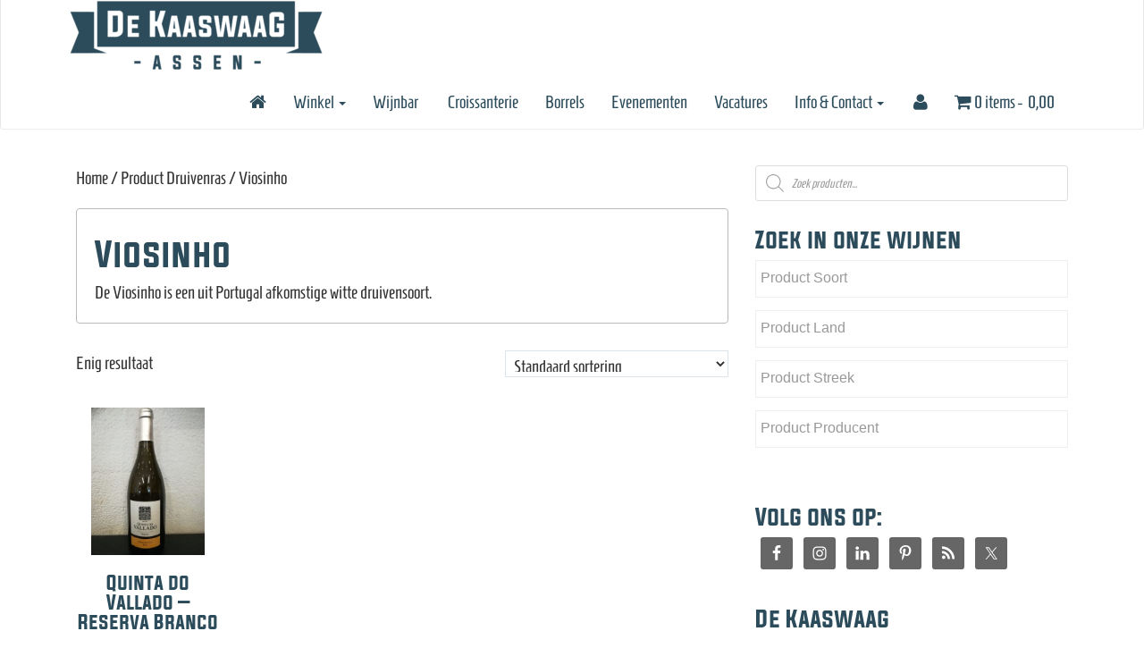

--- FILE ---
content_type: text/html; charset=UTF-8
request_url: https://www.dekaaswaag.nl/druivenras/viosinho/
body_size: 30116
content:
<!DOCTYPE html>
<html lang="nl-NL">
<head>
<meta charset="UTF-8">
<meta http-equiv="X-UA-Compatible" content="IE=edge">
<meta name="viewport" content="width=device-width, initial-scale=1">
<link rel="profile" href="http://gmpg.org/xfn/11">
<link rel="pingback" href="https://www.dekaaswaag.nl/xmlrpc.php">

<title>Viosinho &#8211; De Kaaswaag</title>
<meta name='robots' content='max-image-preview:large' />
	<style>img:is([sizes="auto" i], [sizes^="auto," i]) { contain-intrinsic-size: 3000px 1500px }</style>
	<link rel='dns-prefetch' href='//fonts.googleapis.com' />
<link rel="alternate" type="application/rss+xml" title="De Kaaswaag &raquo; feed" href="https://www.dekaaswaag.nl/feed/" />
<link rel="alternate" type="application/rss+xml" title="De Kaaswaag &raquo; reacties feed" href="https://www.dekaaswaag.nl/comments/feed/" />
<link rel="alternate" type="text/calendar" title="De Kaaswaag &raquo; iCal Feed" href="https://www.dekaaswaag.nl/events/?ical=1" />
<link rel="alternate" type="application/rss+xml" title="De Kaaswaag &raquo; Viosinho Druivenras feed" href="https://www.dekaaswaag.nl/druivenras/viosinho/feed/" />
<link rel="preload" href="https://www.dekaaswaag.nl/wp-content/uploads/2018/10/nix18.png" as="image" />
<script type="text/javascript">
/* <![CDATA[ */
window._wpemojiSettings = {"baseUrl":"https:\/\/s.w.org\/images\/core\/emoji\/16.0.1\/72x72\/","ext":".png","svgUrl":"https:\/\/s.w.org\/images\/core\/emoji\/16.0.1\/svg\/","svgExt":".svg","source":{"concatemoji":"https:\/\/www.dekaaswaag.nl\/wp-includes\/js\/wp-emoji-release.min.js?ver=6.8.3"}};
/*! This file is auto-generated */
!function(s,n){var o,i,e;function c(e){try{var t={supportTests:e,timestamp:(new Date).valueOf()};sessionStorage.setItem(o,JSON.stringify(t))}catch(e){}}function p(e,t,n){e.clearRect(0,0,e.canvas.width,e.canvas.height),e.fillText(t,0,0);var t=new Uint32Array(e.getImageData(0,0,e.canvas.width,e.canvas.height).data),a=(e.clearRect(0,0,e.canvas.width,e.canvas.height),e.fillText(n,0,0),new Uint32Array(e.getImageData(0,0,e.canvas.width,e.canvas.height).data));return t.every(function(e,t){return e===a[t]})}function u(e,t){e.clearRect(0,0,e.canvas.width,e.canvas.height),e.fillText(t,0,0);for(var n=e.getImageData(16,16,1,1),a=0;a<n.data.length;a++)if(0!==n.data[a])return!1;return!0}function f(e,t,n,a){switch(t){case"flag":return n(e,"\ud83c\udff3\ufe0f\u200d\u26a7\ufe0f","\ud83c\udff3\ufe0f\u200b\u26a7\ufe0f")?!1:!n(e,"\ud83c\udde8\ud83c\uddf6","\ud83c\udde8\u200b\ud83c\uddf6")&&!n(e,"\ud83c\udff4\udb40\udc67\udb40\udc62\udb40\udc65\udb40\udc6e\udb40\udc67\udb40\udc7f","\ud83c\udff4\u200b\udb40\udc67\u200b\udb40\udc62\u200b\udb40\udc65\u200b\udb40\udc6e\u200b\udb40\udc67\u200b\udb40\udc7f");case"emoji":return!a(e,"\ud83e\udedf")}return!1}function g(e,t,n,a){var r="undefined"!=typeof WorkerGlobalScope&&self instanceof WorkerGlobalScope?new OffscreenCanvas(300,150):s.createElement("canvas"),o=r.getContext("2d",{willReadFrequently:!0}),i=(o.textBaseline="top",o.font="600 32px Arial",{});return e.forEach(function(e){i[e]=t(o,e,n,a)}),i}function t(e){var t=s.createElement("script");t.src=e,t.defer=!0,s.head.appendChild(t)}"undefined"!=typeof Promise&&(o="wpEmojiSettingsSupports",i=["flag","emoji"],n.supports={everything:!0,everythingExceptFlag:!0},e=new Promise(function(e){s.addEventListener("DOMContentLoaded",e,{once:!0})}),new Promise(function(t){var n=function(){try{var e=JSON.parse(sessionStorage.getItem(o));if("object"==typeof e&&"number"==typeof e.timestamp&&(new Date).valueOf()<e.timestamp+604800&&"object"==typeof e.supportTests)return e.supportTests}catch(e){}return null}();if(!n){if("undefined"!=typeof Worker&&"undefined"!=typeof OffscreenCanvas&&"undefined"!=typeof URL&&URL.createObjectURL&&"undefined"!=typeof Blob)try{var e="postMessage("+g.toString()+"("+[JSON.stringify(i),f.toString(),p.toString(),u.toString()].join(",")+"));",a=new Blob([e],{type:"text/javascript"}),r=new Worker(URL.createObjectURL(a),{name:"wpTestEmojiSupports"});return void(r.onmessage=function(e){c(n=e.data),r.terminate(),t(n)})}catch(e){}c(n=g(i,f,p,u))}t(n)}).then(function(e){for(var t in e)n.supports[t]=e[t],n.supports.everything=n.supports.everything&&n.supports[t],"flag"!==t&&(n.supports.everythingExceptFlag=n.supports.everythingExceptFlag&&n.supports[t]);n.supports.everythingExceptFlag=n.supports.everythingExceptFlag&&!n.supports.flag,n.DOMReady=!1,n.readyCallback=function(){n.DOMReady=!0}}).then(function(){return e}).then(function(){var e;n.supports.everything||(n.readyCallback(),(e=n.source||{}).concatemoji?t(e.concatemoji):e.wpemoji&&e.twemoji&&(t(e.twemoji),t(e.wpemoji)))}))}((window,document),window._wpemojiSettings);
/* ]]> */
</script>
<style id='wp-emoji-styles-inline-css' type='text/css'>

	img.wp-smiley, img.emoji {
		display: inline !important;
		border: none !important;
		box-shadow: none !important;
		height: 1em !important;
		width: 1em !important;
		margin: 0 0.07em !important;
		vertical-align: -0.1em !important;
		background: none !important;
		padding: 0 !important;
	}
</style>
<link rel='stylesheet' id='wp-block-library-css' href='https://www.dekaaswaag.nl/wp-includes/css/dist/block-library/style.min.css?ver=6.8.3' type='text/css' media='all' />
<style id='classic-theme-styles-inline-css' type='text/css'>
/*! This file is auto-generated */
.wp-block-button__link{color:#fff;background-color:#32373c;border-radius:9999px;box-shadow:none;text-decoration:none;padding:calc(.667em + 2px) calc(1.333em + 2px);font-size:1.125em}.wp-block-file__button{background:#32373c;color:#fff;text-decoration:none}
</style>
<link rel='stylesheet' id='wp-components-css' href='https://www.dekaaswaag.nl/wp-includes/css/dist/components/style.min.css?ver=6.8.3' type='text/css' media='all' />
<link rel='stylesheet' id='wp-preferences-css' href='https://www.dekaaswaag.nl/wp-includes/css/dist/preferences/style.min.css?ver=6.8.3' type='text/css' media='all' />
<link rel='stylesheet' id='wp-block-editor-css' href='https://www.dekaaswaag.nl/wp-includes/css/dist/block-editor/style.min.css?ver=6.8.3' type='text/css' media='all' />
<link rel='stylesheet' id='wp-reusable-blocks-css' href='https://www.dekaaswaag.nl/wp-includes/css/dist/reusable-blocks/style.min.css?ver=6.8.3' type='text/css' media='all' />
<link rel='stylesheet' id='wp-patterns-css' href='https://www.dekaaswaag.nl/wp-includes/css/dist/patterns/style.min.css?ver=6.8.3' type='text/css' media='all' />
<link rel='stylesheet' id='wp-editor-css' href='https://www.dekaaswaag.nl/wp-includes/css/dist/editor/style.min.css?ver=6.8.3' type='text/css' media='all' />
<link rel='stylesheet' id='sjb_shortcode_block-cgb-style-css-css' href='https://www.dekaaswaag.nl/wp-content/plugins/simple-job-board/sjb-block/dist/blocks.style.build.css' type='text/css' media='all' />
<style id='pdfemb-pdf-embedder-viewer-style-inline-css' type='text/css'>
.wp-block-pdfemb-pdf-embedder-viewer{max-width:none}

</style>
<link rel='stylesheet' id='select2-css' href='https://www.dekaaswaag.nl/wp-content/plugins/woocommerce/assets/css/select2.css?ver=10.3.5' type='text/css' media='all' />
<link rel='stylesheet' id='yith-wcaf-css' href='https://www.dekaaswaag.nl/wp-content/plugins/yith-woocommerce-affiliates/assets/css/yith-wcaf.min.css?ver=3.22.0' type='text/css' media='all' />
<style id='global-styles-inline-css' type='text/css'>
:root{--wp--preset--aspect-ratio--square: 1;--wp--preset--aspect-ratio--4-3: 4/3;--wp--preset--aspect-ratio--3-4: 3/4;--wp--preset--aspect-ratio--3-2: 3/2;--wp--preset--aspect-ratio--2-3: 2/3;--wp--preset--aspect-ratio--16-9: 16/9;--wp--preset--aspect-ratio--9-16: 9/16;--wp--preset--color--black: #000000;--wp--preset--color--cyan-bluish-gray: #abb8c3;--wp--preset--color--white: #ffffff;--wp--preset--color--pale-pink: #f78da7;--wp--preset--color--vivid-red: #cf2e2e;--wp--preset--color--luminous-vivid-orange: #ff6900;--wp--preset--color--luminous-vivid-amber: #fcb900;--wp--preset--color--light-green-cyan: #7bdcb5;--wp--preset--color--vivid-green-cyan: #00d084;--wp--preset--color--pale-cyan-blue: #8ed1fc;--wp--preset--color--vivid-cyan-blue: #0693e3;--wp--preset--color--vivid-purple: #9b51e0;--wp--preset--gradient--vivid-cyan-blue-to-vivid-purple: linear-gradient(135deg,rgba(6,147,227,1) 0%,rgb(155,81,224) 100%);--wp--preset--gradient--light-green-cyan-to-vivid-green-cyan: linear-gradient(135deg,rgb(122,220,180) 0%,rgb(0,208,130) 100%);--wp--preset--gradient--luminous-vivid-amber-to-luminous-vivid-orange: linear-gradient(135deg,rgba(252,185,0,1) 0%,rgba(255,105,0,1) 100%);--wp--preset--gradient--luminous-vivid-orange-to-vivid-red: linear-gradient(135deg,rgba(255,105,0,1) 0%,rgb(207,46,46) 100%);--wp--preset--gradient--very-light-gray-to-cyan-bluish-gray: linear-gradient(135deg,rgb(238,238,238) 0%,rgb(169,184,195) 100%);--wp--preset--gradient--cool-to-warm-spectrum: linear-gradient(135deg,rgb(74,234,220) 0%,rgb(151,120,209) 20%,rgb(207,42,186) 40%,rgb(238,44,130) 60%,rgb(251,105,98) 80%,rgb(254,248,76) 100%);--wp--preset--gradient--blush-light-purple: linear-gradient(135deg,rgb(255,206,236) 0%,rgb(152,150,240) 100%);--wp--preset--gradient--blush-bordeaux: linear-gradient(135deg,rgb(254,205,165) 0%,rgb(254,45,45) 50%,rgb(107,0,62) 100%);--wp--preset--gradient--luminous-dusk: linear-gradient(135deg,rgb(255,203,112) 0%,rgb(199,81,192) 50%,rgb(65,88,208) 100%);--wp--preset--gradient--pale-ocean: linear-gradient(135deg,rgb(255,245,203) 0%,rgb(182,227,212) 50%,rgb(51,167,181) 100%);--wp--preset--gradient--electric-grass: linear-gradient(135deg,rgb(202,248,128) 0%,rgb(113,206,126) 100%);--wp--preset--gradient--midnight: linear-gradient(135deg,rgb(2,3,129) 0%,rgb(40,116,252) 100%);--wp--preset--font-size--small: 13px;--wp--preset--font-size--medium: 20px;--wp--preset--font-size--large: 36px;--wp--preset--font-size--x-large: 42px;--wp--preset--spacing--20: 0.44rem;--wp--preset--spacing--30: 0.67rem;--wp--preset--spacing--40: 1rem;--wp--preset--spacing--50: 1.5rem;--wp--preset--spacing--60: 2.25rem;--wp--preset--spacing--70: 3.38rem;--wp--preset--spacing--80: 5.06rem;--wp--preset--shadow--natural: 6px 6px 9px rgba(0, 0, 0, 0.2);--wp--preset--shadow--deep: 12px 12px 50px rgba(0, 0, 0, 0.4);--wp--preset--shadow--sharp: 6px 6px 0px rgba(0, 0, 0, 0.2);--wp--preset--shadow--outlined: 6px 6px 0px -3px rgba(255, 255, 255, 1), 6px 6px rgba(0, 0, 0, 1);--wp--preset--shadow--crisp: 6px 6px 0px rgba(0, 0, 0, 1);}:where(.is-layout-flex){gap: 0.5em;}:where(.is-layout-grid){gap: 0.5em;}body .is-layout-flex{display: flex;}.is-layout-flex{flex-wrap: wrap;align-items: center;}.is-layout-flex > :is(*, div){margin: 0;}body .is-layout-grid{display: grid;}.is-layout-grid > :is(*, div){margin: 0;}:where(.wp-block-columns.is-layout-flex){gap: 2em;}:where(.wp-block-columns.is-layout-grid){gap: 2em;}:where(.wp-block-post-template.is-layout-flex){gap: 1.25em;}:where(.wp-block-post-template.is-layout-grid){gap: 1.25em;}.has-black-color{color: var(--wp--preset--color--black) !important;}.has-cyan-bluish-gray-color{color: var(--wp--preset--color--cyan-bluish-gray) !important;}.has-white-color{color: var(--wp--preset--color--white) !important;}.has-pale-pink-color{color: var(--wp--preset--color--pale-pink) !important;}.has-vivid-red-color{color: var(--wp--preset--color--vivid-red) !important;}.has-luminous-vivid-orange-color{color: var(--wp--preset--color--luminous-vivid-orange) !important;}.has-luminous-vivid-amber-color{color: var(--wp--preset--color--luminous-vivid-amber) !important;}.has-light-green-cyan-color{color: var(--wp--preset--color--light-green-cyan) !important;}.has-vivid-green-cyan-color{color: var(--wp--preset--color--vivid-green-cyan) !important;}.has-pale-cyan-blue-color{color: var(--wp--preset--color--pale-cyan-blue) !important;}.has-vivid-cyan-blue-color{color: var(--wp--preset--color--vivid-cyan-blue) !important;}.has-vivid-purple-color{color: var(--wp--preset--color--vivid-purple) !important;}.has-black-background-color{background-color: var(--wp--preset--color--black) !important;}.has-cyan-bluish-gray-background-color{background-color: var(--wp--preset--color--cyan-bluish-gray) !important;}.has-white-background-color{background-color: var(--wp--preset--color--white) !important;}.has-pale-pink-background-color{background-color: var(--wp--preset--color--pale-pink) !important;}.has-vivid-red-background-color{background-color: var(--wp--preset--color--vivid-red) !important;}.has-luminous-vivid-orange-background-color{background-color: var(--wp--preset--color--luminous-vivid-orange) !important;}.has-luminous-vivid-amber-background-color{background-color: var(--wp--preset--color--luminous-vivid-amber) !important;}.has-light-green-cyan-background-color{background-color: var(--wp--preset--color--light-green-cyan) !important;}.has-vivid-green-cyan-background-color{background-color: var(--wp--preset--color--vivid-green-cyan) !important;}.has-pale-cyan-blue-background-color{background-color: var(--wp--preset--color--pale-cyan-blue) !important;}.has-vivid-cyan-blue-background-color{background-color: var(--wp--preset--color--vivid-cyan-blue) !important;}.has-vivid-purple-background-color{background-color: var(--wp--preset--color--vivid-purple) !important;}.has-black-border-color{border-color: var(--wp--preset--color--black) !important;}.has-cyan-bluish-gray-border-color{border-color: var(--wp--preset--color--cyan-bluish-gray) !important;}.has-white-border-color{border-color: var(--wp--preset--color--white) !important;}.has-pale-pink-border-color{border-color: var(--wp--preset--color--pale-pink) !important;}.has-vivid-red-border-color{border-color: var(--wp--preset--color--vivid-red) !important;}.has-luminous-vivid-orange-border-color{border-color: var(--wp--preset--color--luminous-vivid-orange) !important;}.has-luminous-vivid-amber-border-color{border-color: var(--wp--preset--color--luminous-vivid-amber) !important;}.has-light-green-cyan-border-color{border-color: var(--wp--preset--color--light-green-cyan) !important;}.has-vivid-green-cyan-border-color{border-color: var(--wp--preset--color--vivid-green-cyan) !important;}.has-pale-cyan-blue-border-color{border-color: var(--wp--preset--color--pale-cyan-blue) !important;}.has-vivid-cyan-blue-border-color{border-color: var(--wp--preset--color--vivid-cyan-blue) !important;}.has-vivid-purple-border-color{border-color: var(--wp--preset--color--vivid-purple) !important;}.has-vivid-cyan-blue-to-vivid-purple-gradient-background{background: var(--wp--preset--gradient--vivid-cyan-blue-to-vivid-purple) !important;}.has-light-green-cyan-to-vivid-green-cyan-gradient-background{background: var(--wp--preset--gradient--light-green-cyan-to-vivid-green-cyan) !important;}.has-luminous-vivid-amber-to-luminous-vivid-orange-gradient-background{background: var(--wp--preset--gradient--luminous-vivid-amber-to-luminous-vivid-orange) !important;}.has-luminous-vivid-orange-to-vivid-red-gradient-background{background: var(--wp--preset--gradient--luminous-vivid-orange-to-vivid-red) !important;}.has-very-light-gray-to-cyan-bluish-gray-gradient-background{background: var(--wp--preset--gradient--very-light-gray-to-cyan-bluish-gray) !important;}.has-cool-to-warm-spectrum-gradient-background{background: var(--wp--preset--gradient--cool-to-warm-spectrum) !important;}.has-blush-light-purple-gradient-background{background: var(--wp--preset--gradient--blush-light-purple) !important;}.has-blush-bordeaux-gradient-background{background: var(--wp--preset--gradient--blush-bordeaux) !important;}.has-luminous-dusk-gradient-background{background: var(--wp--preset--gradient--luminous-dusk) !important;}.has-pale-ocean-gradient-background{background: var(--wp--preset--gradient--pale-ocean) !important;}.has-electric-grass-gradient-background{background: var(--wp--preset--gradient--electric-grass) !important;}.has-midnight-gradient-background{background: var(--wp--preset--gradient--midnight) !important;}.has-small-font-size{font-size: var(--wp--preset--font-size--small) !important;}.has-medium-font-size{font-size: var(--wp--preset--font-size--medium) !important;}.has-large-font-size{font-size: var(--wp--preset--font-size--large) !important;}.has-x-large-font-size{font-size: var(--wp--preset--font-size--x-large) !important;}
:where(.wp-block-post-template.is-layout-flex){gap: 1.25em;}:where(.wp-block-post-template.is-layout-grid){gap: 1.25em;}
:where(.wp-block-columns.is-layout-flex){gap: 2em;}:where(.wp-block-columns.is-layout-grid){gap: 2em;}
:root :where(.wp-block-pullquote){font-size: 1.5em;line-height: 1.6;}
</style>
<style id='age-gate-custom-inline-css' type='text/css'>
:root{--ag-background-color: rgba(243,243,243,1);--ag-background-image-position: center center;--ag-background-image-opacity: 1;--ag-blur: 5px;}
</style>
<link rel='stylesheet' id='age-gate-css' href='https://www.dekaaswaag.nl/wp-content/plugins/age-gate/dist/main.css?ver=3.7.2' type='text/css' media='all' />
<style id='age-gate-options-inline-css' type='text/css'>
:root{--ag-background-color: rgba(243,243,243,1);--ag-background-image-position: center center;--ag-background-image-opacity: 1;--ag-blur: 5px;}
</style>
<link rel='stylesheet' id='contact-form-7-css' href='https://www.dekaaswaag.nl/wp-content/plugins/contact-form-7/includes/css/styles.css?ver=6.1.3' type='text/css' media='all' />
<link rel='stylesheet' id='wcqu_quantity_styles-css' href='https://www.dekaaswaag.nl/wp-content/plugins/quantities-and-units-for-woocommerce/assets/css/styles.css?ver=6.8.3' type='text/css' media='all' />
<link rel='stylesheet' id='responsive-lightbox-swipebox-css' href='https://www.dekaaswaag.nl/wp-content/plugins/responsive-lightbox/assets/swipebox/swipebox.min.css?ver=1.5.2' type='text/css' media='all' />
<link rel='stylesheet' id='simple-job-board-google-fonts-css' href='https://fonts.googleapis.com/css?family=Roboto%3A100%2C100i%2C300%2C300i%2C400%2C400i%2C500%2C500i%2C700%2C700i%2C900%2C900i&#038;ver=2.13.9' type='text/css' media='all' />
<link rel='stylesheet' id='sjb-fontawesome-css' href='https://www.dekaaswaag.nl/wp-content/plugins/simple-job-board/includes/css/font-awesome.min.css?ver=5.15.4' type='text/css' media='all' />
<link rel='stylesheet' id='simple-job-board-jquery-ui-css' href='https://www.dekaaswaag.nl/wp-content/plugins/simple-job-board/public/css/jquery-ui.css?ver=1.12.1' type='text/css' media='all' />
<link rel='stylesheet' id='simple-job-board-frontend-css' href='https://www.dekaaswaag.nl/wp-content/plugins/simple-job-board/public/css/simple-job-board-public.css?ver=3.0.0' type='text/css' media='all' />
<link rel='stylesheet' id='woof-css' href='https://www.dekaaswaag.nl/wp-content/plugins/woocommerce-products-filter/css/front.css?ver=2.2.9.4' type='text/css' media='all' />
<style id='woof-inline-css' type='text/css'>

.woof_products_top_panel li span, .woof_products_top_panel2 li span{background: url(https://www.dekaaswaag.nl/wp-content/plugins/woocommerce-products-filter/img/delete.png);background-size: 14px 14px;background-repeat: no-repeat;background-position: right;}
.woof_edit_view{
                    display: none;
                }

</style>
<link rel='stylesheet' id='chosen-drop-down-css' href='https://www.dekaaswaag.nl/wp-content/plugins/woocommerce-products-filter/js/chosen/chosen.min.css?ver=2.2.9.4' type='text/css' media='all' />
<link rel='stylesheet' id='woocommerce-layout-css' href='https://www.dekaaswaag.nl/wp-content/plugins/woocommerce/assets/css/woocommerce-layout.css?ver=10.3.5' type='text/css' media='all' />
<link rel='stylesheet' id='woocommerce-smallscreen-css' href='https://www.dekaaswaag.nl/wp-content/plugins/woocommerce/assets/css/woocommerce-smallscreen.css?ver=10.3.5' type='text/css' media='only screen and (max-width: 768px)' />
<link rel='stylesheet' id='woocommerce-general-css' href='https://www.dekaaswaag.nl/wp-content/plugins/woocommerce/assets/css/woocommerce.css?ver=10.3.5' type='text/css' media='all' />
<style id='woocommerce-inline-inline-css' type='text/css'>
.woocommerce form .form-row .required { visibility: visible; }
</style>
<link rel='stylesheet' id='mc4wp-form-basic-css' href='https://www.dekaaswaag.nl/wp-content/plugins/mailchimp-for-wp/assets/css/form-basic.css?ver=4.10.8' type='text/css' media='all' />
<link rel='stylesheet' id='brands-styles-css' href='https://www.dekaaswaag.nl/wp-content/plugins/woocommerce/assets/css/brands.css?ver=10.3.5' type='text/css' media='all' />
<link rel='stylesheet' id='dgwt-wcas-style-css' href='https://www.dekaaswaag.nl/wp-content/plugins/ajax-search-for-woocommerce/assets/css/style.min.css?ver=1.31.0' type='text/css' media='all' />
<link rel='stylesheet' id='parent-style-css' href='https://www.dekaaswaag.nl/wp-content/themes/dazzling/style.css?ver=6.8.3' type='text/css' media='all' />
<link rel='stylesheet' id='dazzling-bootstrap-css' href='https://www.dekaaswaag.nl/wp-content/themes/dazzling/inc/css/bootstrap.min.css?ver=6.8.3' type='text/css' media='all' />
<link rel='stylesheet' id='dazzling-icons-css' href='https://www.dekaaswaag.nl/wp-content/themes/dazzling/inc/css/font-awesome.min.css?ver=6.8.3' type='text/css' media='all' />
<link rel='stylesheet' id='dazzling-style-css' href='https://www.dekaaswaag.nl/wp-content/themes/dazzling-child/style.css?ver=6.8.3' type='text/css' media='all' />
<link rel='stylesheet' id='simple-social-icons-font-css' href='https://www.dekaaswaag.nl/wp-content/plugins/simple-social-icons/css/style.css?ver=3.0.2' type='text/css' media='all' />
<script type="text/javascript" src="https://www.dekaaswaag.nl/wp-content/plugins/jquery-manager/assets/js/jquery-3.5.1.min.js" id="jquery-core-js"></script>
<script type="text/javascript" src="https://www.dekaaswaag.nl/wp-content/plugins/jquery-manager/assets/js/jquery-migrate-3.3.0.min.js" id="jquery-migrate-js"></script>
<script type="text/javascript" src="https://www.dekaaswaag.nl/wp-content/plugins/woocommerce/assets/js/jquery-blockui/jquery.blockUI.min.js?ver=2.7.0-wc.10.3.5" id="wc-jquery-blockui-js" data-wp-strategy="defer"></script>
<script type="text/javascript" src="https://www.dekaaswaag.nl/wp-content/plugins/quantities-and-units-for-woocommerce/assets/js/ipq_input_value_validation.js?ver=6.8.3" id="ipq_validation-js"></script>
<script type="text/javascript" src="https://www.dekaaswaag.nl/wp-content/plugins/responsive-lightbox/assets/swipebox/jquery.swipebox.min.js?ver=1.5.2" id="responsive-lightbox-swipebox-js"></script>
<script src='https://www.dekaaswaag.nl/wp-content/plugins/the-events-calendar/common/build/js/underscore-before.js'></script>
<script type="text/javascript" src="https://www.dekaaswaag.nl/wp-includes/js/underscore.min.js?ver=1.13.7" id="underscore-js"></script>
<script src='https://www.dekaaswaag.nl/wp-content/plugins/the-events-calendar/common/build/js/underscore-after.js'></script>
<script type="text/javascript" src="https://www.dekaaswaag.nl/wp-content/plugins/responsive-lightbox/assets/infinitescroll/infinite-scroll.pkgd.min.js?ver=4.0.1" id="responsive-lightbox-infinite-scroll-js"></script>
<script type="text/javascript" id="responsive-lightbox-js-before">
/* <![CDATA[ */
var rlArgs = {"script":"swipebox","selector":"lightbox","customEvents":"","activeGalleries":true,"animation":true,"hideCloseButtonOnMobile":false,"removeBarsOnMobile":false,"hideBars":true,"hideBarsDelay":5000,"videoMaxWidth":1080,"useSVG":true,"loopAtEnd":false,"woocommerce_gallery":true,"ajaxurl":"https:\/\/www.dekaaswaag.nl\/wp-admin\/admin-ajax.php","nonce":"82cadbee20","preview":false,"postId":4837,"scriptExtension":false};
/* ]]> */
</script>
<script type="text/javascript" src="https://www.dekaaswaag.nl/wp-content/plugins/responsive-lightbox/js/front.js?ver=2.5.3" id="responsive-lightbox-js"></script>
<script type="text/javascript" id="wc-add-to-cart-js-extra">
/* <![CDATA[ */
var wc_add_to_cart_params = {"ajax_url":"\/wp-admin\/admin-ajax.php","wc_ajax_url":"\/?wc-ajax=%%endpoint%%","i18n_view_cart":"Bekijk winkelwagen","cart_url":"https:\/\/www.dekaaswaag.nl\/winkelwagen\/","is_cart":"","cart_redirect_after_add":"no"};
/* ]]> */
</script>
<script type="text/javascript" src="https://www.dekaaswaag.nl/wp-content/plugins/woocommerce/assets/js/frontend/add-to-cart.min.js?ver=10.3.5" id="wc-add-to-cart-js" defer="defer" data-wp-strategy="defer"></script>
<script type="text/javascript" src="https://www.dekaaswaag.nl/wp-content/plugins/woocommerce/assets/js/js-cookie/js.cookie.min.js?ver=2.1.4-wc.10.3.5" id="wc-js-cookie-js" defer="defer" data-wp-strategy="defer"></script>
<script type="text/javascript" id="woocommerce-js-extra">
/* <![CDATA[ */
var woocommerce_params = {"ajax_url":"\/wp-admin\/admin-ajax.php","wc_ajax_url":"\/?wc-ajax=%%endpoint%%","i18n_password_show":"Wachtwoord weergeven","i18n_password_hide":"Wachtwoord verbergen"};
/* ]]> */
</script>
<script type="text/javascript" src="https://www.dekaaswaag.nl/wp-content/plugins/woocommerce/assets/js/frontend/woocommerce.min.js?ver=10.3.5" id="woocommerce-js" defer="defer" data-wp-strategy="defer"></script>
<script type="text/javascript" src="https://www.dekaaswaag.nl/wp-content/themes/dazzling/inc/js/bootstrap.min.js?ver=6.8.3" id="dazzling-bootstrapjs-js"></script>
<link rel="https://api.w.org/" href="https://www.dekaaswaag.nl/wp-json/" /><link rel="EditURI" type="application/rsd+xml" title="RSD" href="https://www.dekaaswaag.nl/xmlrpc.php?rsd" />
<meta name="generator" content="WordPress 6.8.3" />
<meta name="generator" content="WooCommerce 10.3.5" />
<!-- start Simple Custom CSS and JS -->
<style type="text/css">
/* YITH affiliates */
.yith-wcaf table {
  font-size: 2rem;
}
.woof_block_html_items {
	border: 1px solid #eee;
}

/*
h1.tribe-events-single-event-title {
	font-family: "Evogria", Nobile, sans-serif;
}
.tribe-event-date-start, .tribe-event-time {
	font-family: "Homenaje", Corben, sans-serif;
}

*/</style>
<!-- end Simple Custom CSS and JS -->
<!-- start Simple Custom CSS and JS -->
<style type="text/css">
body, p, table, input, select, textarea, .dropdown-menu { 
	font-family: "Homenaje", Corben, sans-serif;
  	font-size:20px;
}
h1, h2, h3, h4, h5, h6, .h1, .h2, .h3, .h4, .h5, .h6, entry-title { 
	font-family: "Evogria", Nobile, sans-serif; 
}</style>
<!-- end Simple Custom CSS and JS -->
<!-- start Simple Custom CSS and JS -->
<style type="text/css">
.woocommerce-mini-cart-item .wp-post-image {
  display:none;
}</style>
<!-- end Simple Custom CSS and JS -->
<!-- start Simple Custom CSS and JS -->
<style type="text/css">
a:not(.btn):hover {
	color: #2c4c5b !important;
	text-decoration: underline !important;
}
.woocommerce div.product div.images img, .woocommerce #content div.product div.images img, .woocommerce-page div.product div.images img, .woocommerce-page #content div.product div.images img {
	max-width:18.75em;
}
.woocommerce .cart-collaterals .cart_totals, .woocommerce-page .cart-collaterals .cart_totals {
	width:100%;
}
.woocommerce ul#shipping_method li, .woocommerce-page ul#shipping_method li {
	text-indent:0;
}
.woocommerce .cart-collaterals .cart_totals table th, .woocommerce-page .cart-collaterals .cart_totals table th {
	width:auto;
}
.woocommerce .cart-collaterals .cart_totals table, .woocommerce-page .cart-collaterals .cart_totals table {
	float:right;
}
.gridlist-toggle {
	display:none;
}

.product .price, .products .price {
	font-weight:bold !important;
	color:#2c4c5b !important;
	font-size:1.25em !important;
}
.woocommerce-tabs .panel {
	padding:1em !important;
}
ul.tabs {
	margin:0 !important;
}
mark, .mark {
	background-color:transparent;
}
.woocommerce ul.cart_list li a, .woocommerce ul.product_list_widget li a, .woocommerce-page ul.cart_list li a, .woocommerce-page ul.product_list_widget li a {
	font-weight:normal;
}
.related {
	clear:both;
}
.btn.btn-default.read-more, a.button {
	background-color:#2c4c5b !important;
	color:#fff !important;
}
.btn.btn-default.read-more:hover, a.button:hover, .btn-default:hover {
	background-color:#363636 !important;
	color: #fff !important;
}
.widget ul li, li.recentcomments {
	border:none;
	padding:2px 0;
}
.widget-title {
	border:none;
}
#vscf .error {
	color:#ff0000;
}
ul.nav li.pull-right {
	display:none;
}
ul#shipping_method label {
	font-weight:normal;
}
.entry-content  a {
	text-decoration:underline;
}
.entry-content  a:hover {
	color: #000;
}
.entry-content  a.btn {
	text-decoration:none;
}
.form-allowed-tags {
	display:none;
}
article ul.products li {
	min-width:21rem;
}
h1 a:hover {
	text-decoration:none;
}

#kw-search {
	background-color: white;
	border-radius: 4px;
	border: 1px solid #ddd;
}
#kw-search img {
	max-height: 140px;
	max-width: 100%;
	width: auto;
	margin: auto;
	border:none;
}
.woocommerce-products-header {
	background-color: white;
	padding: 1rem 2rem;
	margin-bottom: 3rem;
	border-radius: 4px;
	border: 1px solid #bbb;
	display:inline-block;
	width:100%;
}
.pull-left {
	width:100%;
}
.woof_products_top_panel {
	background-color: #fff;
	padding: 1rem;
	border: 1px solid #bbb;
	border-radius: 4px;
}
.woof .chosen-container .chosen-results li.disabled-result {
	display:none;
}
nav.woocommerce-MyAccount-navigation li {
	background-color: #fff;
}
nav.woocommerce-MyAccount-navigation li a {
	text-decoration:none;
}
nav.woocommerce-MyAccount-navigation li.is-active a {
	font-weight:bold;
}

/*  gallery ruimte geven na hoofdafbeelding */
.woocommerce-product-gallery figure div:first-child {
	margin-bottom:1rem;
}

.woocommerce-checkout-payment .input-checkbox {
	position: static !important;
}
.navbar-default .navbar-nav > .open > a, .navbar-default .navbar-nav > li > a:hover, .navbar-default .navbar-nav > .active > a, .navbar-default .navbar-nav > li > a:focus {
	background-color: #fff !important;
	color: #2c4c5b !important;
}
.chosen-container, .dropdown-menu {
	font-size: 16px;
}

</style>
<!-- end Simple Custom CSS and JS -->
<!-- start Simple Custom CSS and JS -->
<style type="text/css">
a.woocommerce-LoopProduct-link {
  	display:block;
    border-radius: 0.25rem;
    margin-bottom: 1rem;
  	padding-top: 0.25rem;
}
ul.products:not(.list) a.woocommerce-LoopProduct-link {
	background-color: #fff;
    border: 1px solid #fff;
}
ul.products:not(.list) h2 {
  	min-height:60px;
  	text-align:center;
}

ul.list .woocommerce-LoopProduct-link {
    /* added */
    max-height: 165px;
    height: 165px;
    overflow-y: hidden;
}

.woocommerce ul.products.list li.product a img {
	width:165px !important;
}
 .woocommerce ul.products:not(.list) li.product a img {
	margin: 10px auto;
}
ul.list li.product a h2 {
  	font-size:2rem !important;
}
ul.products:not(.list) .price {
  	min-height:60px;
  	text-align:center;
  	background-color:#fff;
}

.woocommerce ul.products.list li.product a img, .woocommerce-page ul.products.list li.product a img {
	max-width: 25%;
    width: 25%;
    margin: 0 auto;
  	max-height:none;
}
.woocommerce div.product div.images img, .woocommerce #content div.product div.images img, .woocommerce-page div.product div.images img, .woocommerce-page #content div.product div.images img {
	max-height:none;
}
.woocommerce #content div.product div.images, .woocommerce div.product div.images, .woocommerce-page #content div.product div.images, .woocommerce-page div.product div.images {
  width:auto !important;
}
.woocommerce #content div.product div.summary, .woocommerce div.product div.summary, .woocommerce-page #content div.product div.summary, .woocommerce-page div.product div.summary {
  width:75% !important;
}
article.product {
  overflow-y:hidden;
}
article.product p {
  clear:both;
}
article.product p a.btn {
  float:left;
}</style>
<!-- end Simple Custom CSS and JS -->
<!-- start Simple Custom CSS and JS -->
<style type="text/css">
.woocommerce-product-details__short-description {
  display:none;
}

</style>
<!-- end Simple Custom CSS and JS -->
            
                            <style type="text/css">
                    
                /* SJB Fonts */
                                        .sjb-page {
                            font-family: "Roboto", sans-serif;
                        }
                
                    /* Job Filters Background Color */
                    .sjb-page .sjb-filters
                    {
                        background-color: #f2f2f2;
                    }
                                                        
                    /* Listing & Detail Page Title Color */
                    .sjb-page .list-data .v1 .job-info a .job-title,
                    .sjb-page .list-data .v2 .job-info a .job-title,
                    .sjb-page .list-data .v1 .job-info a .company-name,
                    .sjb-page .list-data .v2 .job-info a .company-name              
                    {
                        color: #3b3a3c;
                    }                
                                                        
                    /* Job Detail Page Headings */
                    .sjb-page .sjb-detail .list-data .v1 h3,
                    .sjb-page .sjb-detail .list-data .v2 h3,
                    .sjb-page .sjb-detail .list-data ul li::before,
                    .sjb-page .sjb-detail .list-data .v1 .job-detail h3,
                    .sjb-page .sjb-detail .list-data .v2 .job-detail h3,
                    .sjb-page .sjb-archive-page .job-title,
                    .sjb-page .job-features h3
                    {
                        color: #2c4c5b; 
                    }
                                                        
                    /* Fontawesome Icon Color */
                    .sjb-page .list-data .v1 .job-type i,
                    .sjb-page .list-data .v1 .job-location i,
                    .sjb-page .list-data .v1 .job-date i,
                    .sjb-page .list-data .v2 .job-type i,
                    .sjb-page .list-data .v2 .job-location i,
                    .sjb-page .list-data .v2 .job-date i,
                    .sjb-page .sjb-detail .list-data .v2 .job-features .sjb-title-value h4 i,
                    .sjb-listing .list-data .v2 .job-features .sjb-title-value h4 i
                    {
                        color: #3b3a3c;
                    }

                    /* Fontawesome Text Color */
                    .sjb-page .list-data .v1 .job-type,
                    .sjb-page .list-data .v1 .job-location,
                    .sjb-page .list-data .v1 .job-date,
                    .sjb-page .list-data .v2 .job-type,
                    .sjb-page .list-data .v2 .job-location,
                    .sjb-page .list-data .v2 .job-date
                    {
                        color: #2c4c5b;
                    }
                                                        
                    /* Job Filters-> All Buttons Background Color */
                    .sjb-page .btn-primary,
                    .sjb-page .btn-primary:hover,
                    .sjb-page .btn-primary:active:hover,
                    .sjb-page .btn-primary:active:focus,
                    .sjb-page .sjb-detail .jobpost-form .file div,                
                    .sjb-page .sjb-detail .jobpost-form .file:hover div
                    {
                        background-color: #2c4c5b !important;
                        border: none !important;
                        color: #fff !important;
                    }
                    
                    .sjb-page .sjb-listing a.sjb_view_more_btn,
                    .sjb-page .sjb-listing a.sjb_view_less_btn
                    {
                        
                        color: #2c4c5b !important;
                    }

                    /* Pagination Text Color */
                    /* Pagination Background Color */                
                    .sjb-page .pagination li.list-item span.current,
                    .sjb-page .pagination li.list-item a:hover, 
                    .sjb-page .pagination li.list-item span.current:hover
                    {
                        background: #2c4c5;
                        border-color: #2c4c5;                    
                        color: #fff;
                    }
                                                        
                </style>        
                <meta name="et-api-version" content="v1"><meta name="et-api-origin" content="https://www.dekaaswaag.nl"><link rel="https://theeventscalendar.com/" href="https://www.dekaaswaag.nl/wp-json/tribe/tickets/v1/" /><meta name="tec-api-version" content="v1"><meta name="tec-api-origin" content="https://www.dekaaswaag.nl"><link rel="alternate" href="https://www.dekaaswaag.nl/wp-json/tribe/events/v1/" />		<style>
			.dgwt-wcas-ico-magnifier,.dgwt-wcas-ico-magnifier-handler{max-width:20px}.dgwt-wcas-search-wrapp{max-width:600px}		</style>
		<style type="text/css">a, #infinite-handle span {color:#363636}a:hover, a:focus {color: #ffffff;}a:active {color: #18293b;}.btn-default, .label-default, .flex-caption h2, .navbar-default .navbar-nav > .active > a, .navbar-default .navbar-nav > .active > a:hover, .navbar-default .navbar-nav > .active > a:focus, .navbar-default .navbar-nav > li > a:hover, .navbar-default .navbar-nav > li > a:focus, .navbar-default .navbar-nav > .open > a, .navbar-default .navbar-nav > .open > a:hover, .navbar-default .navbar-nav > .open > a:focus, .dropdown-menu > li > a:hover, .dropdown-menu > li > a:focus, .navbar-default .navbar-nav .open .dropdown-menu > li > a:hover, .navbar-default .navbar-nav .open .dropdown-menu > li > a:focus, .dropdown-menu > .active > a, .navbar-default .navbar-nav .open .dropdown-menu > .active > a {background-color: #2c4c5b; border-color: #2c4c5b;} .btn.btn-default.read-more, .entry-meta .fa, .site-main [class*="navigation"] a, .more-link { color: #2c4c5b}.btn-default:hover, .btn-default:focus, .label-default[href]:hover, .label-default[href]:focus, #infinite-handle span:hover, #infinite-handle span:focus-within, .btn.btn-default.read-more:hover, .btn.btn-default.read-more:focus, .btn-default:hover, .btn-default:focus, .scroll-to-top:hover, .scroll-to-top:focus, .btn-default:focus, .btn-default:active, .btn-default.active, .site-main [class*="navigation"] a:hover, .site-main [class*="navigation"] a:focus, .more-link:hover, .more-link:focus, #image-navigation .nav-previous a:hover, #image-navigation .nav-previous a:focus, #image-navigation .nav-next a:hover, #image-navigation .nav-next a:focus { background-color: #363636; border-color: #363636; }.cfa { background-color: #2c4c5b; } .cfa-button:hover {color: #2c4c5b;}h1, h2, h3, h4, h5, h6, .h1, .h2, .h3, .h4, .h5, .h6, .entry-title {color: #2c4c5b;}.navbar.navbar-default {background-color: #ffffff;}.navbar-default .navbar-nav > li > a { color: #2c4c5b;}.dropdown-menu, .dropdown-menu > .active > a, .dropdown-menu > .active > a:hover, .dropdown-menu > .active > a:focus {background-color: #ffffff;}.navbar-default .navbar-nav .open .dropdown-menu > li > a { color: #2c4c5b;}#social a {color: #ffffff !important ;}.entry-content {font-family: Verdana,Geneva,sans-serif; font-size:16px; font-weight: normal; color:#363636;}</style><style>.mc4wp-checkbox-wp-registration-form{clear:both;width:auto;display:block;position:static}.mc4wp-checkbox-wp-registration-form input{float:none;vertical-align:middle;-webkit-appearance:checkbox;width:auto;max-width:21px;margin:0 6px 0 0;padding:0;position:static;display:inline-block!important}.mc4wp-checkbox-wp-registration-form label{float:none;cursor:pointer;width:auto;margin:0 0 16px;display:block;position:static}</style><style>.mc4wp-checkbox-woocommerce{clear:both;width:auto;display:block;position:static}.mc4wp-checkbox-woocommerce input{float:none;vertical-align:middle;-webkit-appearance:checkbox;width:auto;max-width:21px;margin:0 6px 0 0;padding:0;position:static;display:inline-block!important}.mc4wp-checkbox-woocommerce label{float:none;cursor:pointer;width:auto;margin:0 0 16px;display:block;position:static}</style>	<noscript><style>.woocommerce-product-gallery{ opacity: 1 !important; }</style></noscript>
		<style type="text/css">
			.navbar > .container .navbar-brand {
			color: #2c4c5b;
		}
		</style>
	<!--[if lt IE 9]>
<script src="https://www.dekaaswaag.nl/wp-content/themes/dazzling/inc/js/html5shiv.min.js"></script>
<script src="https://www.dekaaswaag.nl/wp-content/themes/dazzling/inc/js/respond.min.js"></script>
<![endif]-->
<link rel="icon" href="https://www.dekaaswaag.nl/wp-content/uploads/2024/05/cropped-kaaswaag_logo-32x32.png" sizes="32x32" />
<link rel="icon" href="https://www.dekaaswaag.nl/wp-content/uploads/2024/05/cropped-kaaswaag_logo-192x192.png" sizes="192x192" />
<link rel="apple-touch-icon" href="https://www.dekaaswaag.nl/wp-content/uploads/2024/05/cropped-kaaswaag_logo-180x180.png" />
<meta name="msapplication-TileImage" content="https://www.dekaaswaag.nl/wp-content/uploads/2024/05/cropped-kaaswaag_logo-270x270.png" />

</head>

<body class="archive tax-pa_druivenras term-viosinho term-259 wp-theme-dazzling wp-child-theme-dazzling-child theme-dazzling dazzling-child woocommerce woocommerce-page woocommerce-no-js tribe-no-js group-blog tribe-theme-dazzling">
<div id="page" class="hfeed site">

	<nav class="navbar navbar-default" role="navigation">
		<div class="container">
			<div class="navbar-header">
			  <button type="button" class="navbar-toggle" data-toggle="collapse" data-target="#navbar">
			    <span class="sr-only">Schakel navigatie</span>
			    <span class="icon-bar"></span>
			    <span class="icon-bar"></span>
			    <span class="icon-bar"></span>
			  </button>

				<div id="logo">

					<span class="site-title">
						
							<a href="https://www.dekaaswaag.nl/"><img src="https://www.dekaaswaag.nl/wp-content/uploads/2020/07/cropped-DeKaasWaagLOGO-1.png"  height="85" width="300" alt="De Kaaswaag"/></a>


						
						
					</span><!-- end of .site-name -->

				</div><!-- end of #logo -->

										
			</div>
				<div id="navbar" class="collapse navbar-collapse navbar-ex1-collapse"><ul id="menu-hoofdmenu" class="nav navbar-nav"><li id="menu-item-6231" class="menu-item menu-item-type-custom menu-item-object-custom menu-item-6231"><a title="Home" href="/"><span class="glyphicon Home"></span>&nbsp;<i class="fa fa-home"></i></a></li>
<li id="menu-item-1370" class="menu-item menu-item-type-post_type menu-item-object-page menu-item-has-children menu-item-1370 dropdown"><a title="Winkel" href="#" data-toggle="dropdown" class="dropdown-toggle">Winkel <span class="caret"></span></a>
<ul role="menu" class=" dropdown-menu">
	<li id="menu-item-5419" class="menu-item menu-item-type-taxonomy menu-item-object-product_cat menu-item-5419"><a title="Accessoires" href="https://www.dekaaswaag.nl/cat/accessoires/">Accessoires</a></li>
	<li id="menu-item-5420" class="menu-item menu-item-type-taxonomy menu-item-object-product_cat menu-item-5420"><a title="Belegde broodjes" href="https://www.dekaaswaag.nl/cat/belegde-broodjes/">Belegde broodjes</a></li>
	<li id="menu-item-5421" class="menu-item menu-item-type-taxonomy menu-item-object-product_cat menu-item-5421"><a title="Tapasschalen en Catering" href="https://www.dekaaswaag.nl/cat/catering-assen/">Tapasschalen en Catering</a></li>
	<li id="menu-item-5422" class="menu-item menu-item-type-taxonomy menu-item-object-product_cat menu-item-5422"><a title="Vleeswaren" href="https://www.dekaaswaag.nl/cat/vleeswaren/">Vleeswaren</a></li>
	<li id="menu-item-5423" class="menu-item menu-item-type-taxonomy menu-item-object-product_cat menu-item-5423"><a title="Frisdranken" href="https://www.dekaaswaag.nl/cat/frisdranken/">Frisdranken</a></li>
	<li id="menu-item-5424" class="menu-item menu-item-type-taxonomy menu-item-object-product_cat menu-item-5424"><a title="Kaas" href="https://www.dekaaswaag.nl/cat/kaas/">Kaas</a></li>
	<li id="menu-item-14523" class="menu-item menu-item-type-taxonomy menu-item-object-product_cat menu-item-14523"><a title="Kerstpakketten &amp; Geschenken" href="https://www.dekaaswaag.nl/cat/kerstpakket/">Kerstpakketten &amp; Geschenken</a></li>
	<li id="menu-item-7613" class="menu-item menu-item-type-taxonomy menu-item-object-product_cat menu-item-7613"><a title="Maallust Bier" href="https://www.dekaaswaag.nl/cat/maallust/">Maallust Bier</a></li>
	<li id="menu-item-5425" class="menu-item menu-item-type-taxonomy menu-item-object-product_cat menu-item-5425"><a title="Noten" href="https://www.dekaaswaag.nl/cat/noten/">Noten</a></li>
	<li id="menu-item-5426" class="menu-item menu-item-type-taxonomy menu-item-object-product_cat menu-item-5426"><a title="Olijfolie" href="https://www.dekaaswaag.nl/cat/olijfolie/">Olijfolie</a></li>
	<li id="menu-item-5427" class="menu-item menu-item-type-taxonomy menu-item-object-product_cat menu-item-5427"><a title="Port &amp; Sherry" href="https://www.dekaaswaag.nl/cat/port-sherry/">Port &#038; Sherry</a></li>
	<li id="menu-item-5428" class="menu-item menu-item-type-taxonomy menu-item-object-product_cat menu-item-5428"><a title="Tapas &amp; Buffetten" href="https://www.dekaaswaag.nl/cat/tapas-buffetten/">Tapas &amp; Buffetten</a></li>
	<li id="menu-item-5430" class="menu-item menu-item-type-taxonomy menu-item-object-product_cat menu-item-5430"><a title="Wijn" href="https://www.dekaaswaag.nl/cat/wijn/">Wijn</a></li>
	<li id="menu-item-5429" class="menu-item menu-item-type-taxonomy menu-item-object-product_cat menu-item-5429"><a title="Wijnproeverijen" href="https://www.dekaaswaag.nl/cat/wijnproeverijen/">Wijnproeverijen</a></li>
	<li id="menu-item-14296" class="menu-item menu-item-type-taxonomy menu-item-object-product_cat menu-item-14296"><a title="Vegan" href="https://www.dekaaswaag.nl/cat/vegan/">Vegan</a></li>
</ul>
</li>
<li id="menu-item-11576" class="menu-item menu-item-type-post_type menu-item-object-page menu-item-11576"><a title="Wijnbar" href="https://www.dekaaswaag.nl/wijnbar/">Wijnbar</a></li>
<li id="menu-item-11589" class="menu-item menu-item-type-post_type menu-item-object-page menu-item-11589"><a title="Croissanterie en koffiecorner" href="https://www.dekaaswaag.nl/croissanterie-en-koffiecorner/"><span class="glyphicon Croissanterie en koffiecorner"></span>&nbsp;Croissanterie</a></li>
<li id="menu-item-14524" class="menu-item menu-item-type-taxonomy menu-item-object-product_cat menu-item-14524"><a title="Borrels" href="https://www.dekaaswaag.nl/cat/borrels-proeverijen/">Borrels</a></li>
<li id="menu-item-15608" class="menu-item menu-item-type-custom menu-item-object-custom menu-item-15608"><a title="Evenementen" href="/events">Evenementen</a></li>
<li id="menu-item-15044" class="menu-item menu-item-type-custom menu-item-object-custom menu-item-15044"><a title="Vacatures" href="/jobs">Vacatures</a></li>
<li id="menu-item-1487" class="menu-item menu-item-type-post_type menu-item-object-page menu-item-has-children menu-item-1487 dropdown"><a title="Info &amp; Contact" href="#" data-toggle="dropdown" class="dropdown-toggle">Info &#038; Contact <span class="caret"></span></a>
<ul role="menu" class=" dropdown-menu">
	<li id="menu-item-6207" class="menu-item menu-item-type-post_type menu-item-object-page menu-item-6207"><a title="Openingstijden" href="https://www.dekaaswaag.nl/informatie/openingstijden/">Openingstijden</a></li>
	<li id="menu-item-15046" class="menu-item menu-item-type-post_type menu-item-object-rl_gallery menu-item-15046"><a title="Winkelimpressie" href="https://www.dekaaswaag.nl/rl_gallery/winkelimpressie/">Winkelimpressie</a></li>
	<li id="menu-item-1488" class="menu-item menu-item-type-post_type menu-item-object-page menu-item-1488"><a title="Algemene voorwaarden" href="https://www.dekaaswaag.nl/informatie/algemene-voorwaarden/">Algemene voorwaarden</a></li>
	<li id="menu-item-6199" class="menu-item menu-item-type-post_type menu-item-object-page menu-item-6199"><a title="Contact" href="https://www.dekaaswaag.nl/informatie/contact/">Contact</a></li>
	<li id="menu-item-1489" class="menu-item menu-item-type-post_type menu-item-object-page menu-item-privacy-policy menu-item-1489"><a title="Privacy statement" href="https://www.dekaaswaag.nl/informatie/privacy-statement/">Privacy statement</a></li>
	<li id="menu-item-1490" class="menu-item menu-item-type-post_type menu-item-object-page menu-item-1490"><a title="Verzending &#038; retouren" href="https://www.dekaaswaag.nl/informatie/verzending-retouren/">Verzending &#038; retouren</a></li>
</ul>
</li>
<li id="menu-item-5490" class="menu-item menu-item-type-post_type menu-item-object-page menu-item-5490"><a title="Mijn account" href="https://www.dekaaswaag.nl/mijn-account/"><span class="glyphicon Mijn account"></span>&nbsp;<i class="fa fa-user"></i></a></li>
<li class="menu-item"><a class="woo-menu-cart" href="https://www.dekaaswaag.nl/winkel/" title="Begin met winkelen"><i class="fa fa-shopping-cart"></i> 0 items - <span class="woocommerce-Price-amount amount"><bdi><span class="woocommerce-Price-currencySymbol"></span>&nbsp;0,00</bdi></span></a></li></ul></div>		</div>
	</nav><!-- .site-navigation -->

        <div class="top-section">
				        </div>
        <div id="content" class="site-content container">

            <div class="container main-content-area">                <div class="row pull-left">
<div id="primary" class="content-area col-sm-12 col-md-8 "><main id="main" class="site-main" role="main"><nav class="woocommerce-breadcrumb" aria-label="Breadcrumb"><a href="https://www.dekaaswaag.nl">Home</a>&nbsp;&#47;&nbsp;Product Druivenras&nbsp;&#47;&nbsp;Viosinho</nav><header class="woocommerce-products-header">
			<h1 class="woocommerce-products-header__title page-title">Viosinho</h1>
	
	<div class="term-description"><p>De Viosinho is een uit Portugal afkomstige witte druivensoort.</p>
</div></header>



        <div class="woocommerce woocommerce-page woof_shortcode_output"><div id="woof_results_by_ajax" data-shortcode="woof_products taxonomies=pa_druivenras:259 is_ajax=1 predict_ids_and_continue=1">
<div class="woof_products_top_panel_content">
    </div>
<div class="woof_products_top_panel"></div><div class="woocommerce-notices-wrapper"></div><p class="woocommerce-result-count" role="alert" aria-relevant="all" >
	Enig resultaat</p>
<form class="woocommerce-ordering" method="get">
		<select
		name="orderby"
		class="orderby"
					aria-label="Winkelbestelling"
			>
					<option value="menu_order"  selected='selected'>Standaard sortering</option>
					<option value="popularity" >Sorteer op populariteit</option>
					<option value="rating" >Op gemiddelde waardering sorteren</option>
					<option value="date" >Sorteren op nieuwste</option>
					<option value="price" >Sorteer op prijs: laag naar hoog</option>
					<option value="price-desc" >Sorteer op prijs: hoog naar laag</option>
			</select>
	<input type="hidden" name="paged" value="1" />
	</form>
<ul class="products columns-4">
<li class="product type-product post-4837 status-publish first instock product_cat-portugal has-post-thumbnail taxable shipping-taxable purchasable product-type-simple">
	<a href="https://www.dekaaswaag.nl/product/quinta-do-vallado-reserva-2014/" class="woocommerce-LoopProduct-link woocommerce-loop-product__link"><img width="350" height="453" src="https://www.dekaaswaag.nl/wp-content/uploads/2017/11/Vallado-wit-reserve-350x453.jpg" class="attachment-woocommerce_thumbnail size-woocommerce_thumbnail" alt="Quinta do Vallado - Reserva Branco" decoding="async" fetchpriority="high" /><h2 class="woocommerce-loop-product__title">Quinta do Vallado &#8211; Reserva Branco</h2>
	<span class="price"><span class="woocommerce-Price-amount amount"><bdi><span class="woocommerce-Price-currencySymbol"></span>&nbsp;36,95</bdi></span></span>
</a><a href="/druivenras/viosinho/?add-to-cart=4837" aria-describedby="woocommerce_loop_add_to_cart_link_describedby_4837" data-quantity="1" class="btn btn-default product_type_simple add_to_cart_btn btn-default ajax_add_to_cart" data-product_id="4837" data-product_sku="" aria-label="Toevoegen aan winkelwagen: &ldquo;Quinta do Vallado - Reserva Branco&ldquo;" rel="nofollow" data-success_message="&#039;Quinta do Vallado - Reserva Branco&#039; is toegevoegd aan je winkelmand" role="btn btn-default">Toevoegen aan winkelwagen</a>	<span id="woocommerce_loop_add_to_cart_link_describedby_4837" class="screen-reader-text">
			</span>
</li>
</ul>
</div></div></main></div>	<div id="secondary" class="widget-area col-sm-12 col-md-4" role="complementary">
				<aside id="dgwt_wcas_ajax_search-3" class="widget woocommerce dgwt-wcas-widget"><div  class="dgwt-wcas-search-wrapp dgwt-wcas-is-detail-box dgwt-wcas-no-submit woocommerce dgwt-wcas-style-solaris js-dgwt-wcas-layout-classic dgwt-wcas-layout-classic js-dgwt-wcas-mobile-overlay-disabled">
		<form class="dgwt-wcas-search-form" role="search" action="https://www.dekaaswaag.nl/" method="get">
		<div class="dgwt-wcas-sf-wrapp">
							<svg class="dgwt-wcas-ico-magnifier" xmlns="http://www.w3.org/2000/svg"
					 xmlns:xlink="http://www.w3.org/1999/xlink" x="0px" y="0px"
					 viewBox="0 0 51.539 51.361" xml:space="preserve">
		             <path 						 d="M51.539,49.356L37.247,35.065c3.273-3.74,5.272-8.623,5.272-13.983c0-11.742-9.518-21.26-21.26-21.26 S0,9.339,0,21.082s9.518,21.26,21.26,21.26c5.361,0,10.244-1.999,13.983-5.272l14.292,14.292L51.539,49.356z M2.835,21.082 c0-10.176,8.249-18.425,18.425-18.425s18.425,8.249,18.425,18.425S31.436,39.507,21.26,39.507S2.835,31.258,2.835,21.082z"/>
				</svg>
							<label class="screen-reader-text"
				   for="dgwt-wcas-search-input-1">Producten zoeken</label>

			<input id="dgwt-wcas-search-input-1"
				   type="search"
				   class="dgwt-wcas-search-input"
				   name="s"
				   value=""
				   placeholder="Zoek producten..."
				   autocomplete="off"
							/>
			<div class="dgwt-wcas-preloader"></div>

			<div class="dgwt-wcas-voice-search"></div>

			
			<input type="hidden" name="post_type" value="product"/>
			<input type="hidden" name="dgwt_wcas" value="1"/>

			
					</div>
	</form>
</div>
</aside><aside id="woof_widget-2" class="widget WOOF_Widget">        <div class="widget widget-woof">
            <h3 class="widget-title">Zoek in onze wijnen</h3>

            
            




            <div class="woof woof_sid woof_sid_widget " data-sid="widget" data-shortcode="woof sid=&#039;widget&#039; mobile_mode=&#039;0&#039; autosubmit=&#039;-1&#039; start_filtering_btn=&#039;0&#039; price_filter=&#039;0&#039; redirect=&#039;&#039; ajax_redraw=&#039;0&#039; btn_position=&#039;b&#039; dynamic_recount=&#039;-1&#039; " data-redirect="" data-autosubmit="1" data-ajax-redraw="0">
                                
                <!--- here is possible to drop html code which is never redraws by AJAX ---->
                
                <div class="woof_redraw_zone" data-woof-ver="2.2.9.4">
                                        
                                                    <div data-css-class="woof_container_pa_soort" class="woof_container woof_container_mselect woof_container_pa_soort woof_container_0 woof_container_productsoort">
            <div class="woof_container_overlay_item"></div>
            <div class="woof_container_inner woof_container_inner_productsoort">
                                        <div class="woof_block_html_items">
                            <label class="woof_wcga_label_hide"  for="woof_tax_mselect_pa_soort">Product Soort</label>
<select id="woof_tax_mselect_pa_soort" class="woof_mselect woof_mselect_pa_soort" data-placeholder="Product Soort" multiple="" size="1" name="pa_soort">
    <option value="0"></option>
                                    <option disabled="" value="dessertwijn" >Dessertwijn (0)</option>
                                            <option disabled="" value="madeira" >Madeira (0)</option>
                                            <option disabled="" value="marsala" >Marsala (0)</option>
                                            <option disabled="" value="mousserende-wijn" >Mousserende wijn (0)</option>
                                            <option disabled="" value="port" >Poort (0)</option>
                                            <option disabled="" value="rode-wijn" >Rode wijn (0)</option>
                                            <option disabled="" value="rose" >Rosé (0)</option>
                                            <option disabled="" value="sherry" >Sherry (0)</option>
                                            <option  value="witte-wijn" >Witte wijn (1)</option>
                        </select>
    
                        <input type="hidden" value="Dessertwijn" data-anchor="woof_n_pa_soort_dessertwijn" />
                                    <input type="hidden" value="Madeira" data-anchor="woof_n_pa_soort_madeira" />
                                    <input type="hidden" value="Marsala" data-anchor="woof_n_pa_soort_marsala" />
                                    <input type="hidden" value="Mousserende wijn" data-anchor="woof_n_pa_soort_mousserende-wijn" />
                                    <input type="hidden" value="Poort" data-anchor="woof_n_pa_soort_port" />
                                    <input type="hidden" value="Rode wijn" data-anchor="woof_n_pa_soort_rode-wijn" />
                                    <input type="hidden" value="Rosé" data-anchor="woof_n_pa_soort_rose" />
                                    <input type="hidden" value="Sherry" data-anchor="woof_n_pa_soort_sherry" />
                                    <input type="hidden" value="Witte wijn" data-anchor="woof_n_pa_soort_witte-wijn" />
                                            </div>
                        
                <input type="hidden" name="woof_t_pa_soort" value="Product Soort" /><!-- for red button search nav panel -->

            </div>
        </div>
                <div data-css-class="woof_container_pa_land" class="woof_container woof_container_mselect woof_container_pa_land woof_container_2 woof_container_productland">
            <div class="woof_container_overlay_item"></div>
            <div class="woof_container_inner woof_container_inner_productland">
                                        <div class="woof_block_html_items">
                            <label class="woof_wcga_label_hide"  for="woof_tax_mselect_pa_land">Product Land</label>
<select id="woof_tax_mselect_pa_land" class="woof_mselect woof_mselect_pa_land" data-placeholder="Product Land" multiple="" size="1" name="pa_land">
    <option value="0"></option>
                                    <option disabled="" value="argentinie" >Argentinië (0)</option>
                                            <option disabled="" value="australie" >Australië (0)</option>
                                            <option disabled="" value="chili" >Chili (0)</option>
                                            <option disabled="" value="duitsland" >Duitsland (0)</option>
                                            <option disabled="" value="frankrijk" >Frankrijk (0)</option>
                                            <option disabled="" value="hongarije" >Hongarije (0)</option>
                                            <option disabled="" value="italie" >Italië (0)</option>
                                            <option disabled="" value="luxemburg" >Luxemburg (0)</option>
                                            <option disabled="" value="nieuw-zeeland" >Nieuw-Zeeland (0)</option>
                                            <option disabled="" value="oostenrijk" >Oostenrijk (0)</option>
                                            <option  value="portugal" >Portugal (1)</option>
                                            <option disabled="" value="spanje" >Spanje (0)</option>
                                            <option disabled="" value="verenigde-staten" >Verenigde Staten (0)</option>
                                            <option disabled="" value="zuid-afrika" >Zuid-Afrika (0)</option>
                        </select>
    
                        <input type="hidden" value="Argentinië" data-anchor="woof_n_pa_land_argentinie" />
                                    <input type="hidden" value="Australië" data-anchor="woof_n_pa_land_australie" />
                                    <input type="hidden" value="Chili" data-anchor="woof_n_pa_land_chili" />
                                    <input type="hidden" value="Duitsland" data-anchor="woof_n_pa_land_duitsland" />
                                    <input type="hidden" value="Frankrijk" data-anchor="woof_n_pa_land_frankrijk" />
                                    <input type="hidden" value="Hongarije" data-anchor="woof_n_pa_land_hongarije" />
                                    <input type="hidden" value="Italië" data-anchor="woof_n_pa_land_italie" />
                                    <input type="hidden" value="Luxemburg" data-anchor="woof_n_pa_land_luxemburg" />
                                    <input type="hidden" value="Nieuw-Zeeland" data-anchor="woof_n_pa_land_nieuw-zeeland" />
                                    <input type="hidden" value="Oostenrijk" data-anchor="woof_n_pa_land_oostenrijk" />
                                    <input type="hidden" value="Portugal" data-anchor="woof_n_pa_land_portugal" />
                                    <input type="hidden" value="Spanje" data-anchor="woof_n_pa_land_spanje" />
                                    <input type="hidden" value="Verenigde Staten" data-anchor="woof_n_pa_land_verenigde-staten" />
                                    <input type="hidden" value="Zuid-Afrika" data-anchor="woof_n_pa_land_zuid-afrika" />
                                            </div>
                        
                <input type="hidden" name="woof_t_pa_land" value="Product Land" /><!-- for red button search nav panel -->

            </div>
        </div>
                <div data-css-class="woof_container_pa_streek" class="woof_container woof_container_mselect woof_container_pa_streek woof_container_3 woof_container_productstreek">
            <div class="woof_container_overlay_item"></div>
            <div class="woof_container_inner woof_container_inner_productstreek">
                                        <div class="woof_block_html_items">
                            <label class="woof_wcga_label_hide"  for="woof_tax_mselect_pa_streek">Product Streek</label>
<select id="woof_tax_mselect_pa_streek" class="woof_mselect woof_mselect_pa_streek" data-placeholder="Product Streek" multiple="" size="1" name="pa_streek">
    <option value="0"></option>
                                    <option disabled="" value="italie-abruzzo" >Abruzzo (0)</option>
                                            <option disabled="" value="portugal-alentejo" >Alentejo (0)</option>
                                            <option disabled="" value="italie-alto-adige" >Alto Adige (0)</option>
                                            <option disabled="" value="duitsland-baden" >Baden (0)</option>
                                            <option disabled="" value="portugal-bairrada" >Bairrada (0)</option>
                                            <option disabled="" value="frankrijk-beaujolais" >Beaujolais (0)</option>
                                            <option disabled="" value="spanje-bierzo" >Bierzo (0)</option>
                                            <option disabled="" value="frankrijk-bordeaux" >Bordeaux (0)</option>
                                            <option disabled="" value="frankrijk-bourgogne" >Bourgogne (0)</option>
                                            <option disabled="" value="italie-campania" >Campania (0)</option>
                                            <option disabled="" value="casablanca" >Casablanca (0)</option>
                                            <option disabled="" value="castilla-la-mancha" >Castilla-La Mancha (0)</option>
                                            <option disabled="" value="spanje-catalunya" >Catalunya (0)</option>
                                            <option disabled="" value="spanje-cervoles" >Cérvoles (0)</option>
                                            <option disabled="" value="frankrijk-chablis" >Chablis (0)</option>
                                            <option disabled="" value="frankrijk-champagne" >Champagne (0)</option>
                                            <option disabled="" value="charentes" >Charentes (0)</option>
                                            <option disabled="" value="spanje-cigales" >Cigales (0)</option>
                                            <option disabled="" value="colchagua" >Colchagua (0)</option>
                                            <option disabled="" value="corsica" >Corsica (0)</option>
                                            <option disabled="" value="costers-del-segre" >Costers del Segre (0)</option>
                                            <option disabled="" value="portugal-dao" >Dão (0)</option>
                                            <option  value="portugal-douro" >Douro (1)</option>
                                            <option disabled="" value="frankrijk-elzas" >Elzas (0)</option>
                                            <option disabled="" value="friuli-venezia-giulia" >Friuli-Venezia Giulia (0)</option>
                                            <option disabled="" value="spanje-jumilla" >Jumilla (0)</option>
                                            <option disabled="" value="jura" >Jura (0)</option>
                                            <option disabled="" value="oostenrijk-kamptal" >Kamptal (0)</option>
                                            <option disabled="" value="spanje-la-mancha" >La Mancha (0)</option>
                                            <option disabled="" value="frankrijk-languedoc" >Languedoc (0)</option>
                                            <option disabled="" value="portugal-lisboa" >Lisboa (0)</option>
                                            <option disabled="" value="frankrijk-loire" >Loire (0)</option>
                                            <option disabled="" value="madeira" >Madeira (0)</option>
                                            <option disabled="" value="italie-marken-le-marche" >Marken-Le Marche (0)</option>
                                            <option disabled="" value="marlborough" >Marlborough (0)</option>
                                            <option disabled="" value="argentinie-mendoza" >Mendoza (0)</option>
                                            <option disabled="" value="duitsland-moezel" >Moezel (0)</option>
                                            <option disabled="" value="duitsland-nahe" >Nahe (0)</option>
                                            <option disabled="" value="spanje-penedes" >Penedès (0)</option>
                                            <option disabled="" value="peninsula-de-setubal" >Península de Setúbal (0)</option>
                                            <option disabled="" value="italie-piemonte" >Piemonte (0)</option>
                                            <option disabled="" value="spanje-pla-de-bages" >Pla de Bages (0)</option>
                                            <option disabled="" value="frankrijk-provence" >Provence (0)</option>
                                            <option disabled="" value="italie-puglia" >Puglia (0)</option>
                                            <option disabled="" value="duitsland-rheingau" >Rheingau (0)</option>
                                            <option disabled="" value="frankrijk-rhone" >Rhône (0)</option>
                                            <option disabled="" value="spanje-rias-baixas" >Rías Baixas (0)</option>
                                            <option disabled="" value="spanje-ribera-del-duero" >Ribera del Duero (0)</option>
                                            <option disabled="" value="spanje-rioja" >Rioja (0)</option>
                                            <option disabled="" value="spanje-rueda" >Rueda (0)</option>
                                            <option disabled="" value="sardinie" >Sardinie (0)</option>
                                            <option disabled="" value="savoie" >Savoie (0)</option>
                                            <option disabled="" value="sicilie" >Sicilië (0)</option>
                                            <option disabled="" value="zuid-afrika-stellenbosch" >Stellenbosch (0)</option>
                                            <option disabled="" value="frankrijk-sud-ouest" >Sud-Ouest (0)</option>
                                            <option disabled="" value="tokaj-hegyalja" >Tokaj-Hegyalja (0)</option>
                                            <option disabled="" value="toro" >Toro (0)</option>
                                            <option disabled="" value="italie-toscane" >Toscane (0)</option>
                                            <option disabled="" value="trentino" >Trentino (0)</option>
                                            <option disabled="" value="umbrie" >Umbrië (0)</option>
                                            <option disabled="" value="spanje-valencia" >Valencia (0)</option>
                                            <option disabled="" value="valle-central" >Valle Central (0)</option>
                                            <option disabled="" value="valle-de-san-antonio" >Valle de San Antonio (0)</option>
                                            <option disabled="" value="italie-veneto" >Veneto (0)</option>
                                            <option disabled="" value="zuid-afrika-wes-kaap" >Wes-kaap (0)</option>
                        </select>
    
                        <input type="hidden" value="Abruzzo" data-anchor="woof_n_pa_streek_italie-abruzzo" />
                                    <input type="hidden" value="Alentejo" data-anchor="woof_n_pa_streek_portugal-alentejo" />
                                    <input type="hidden" value="Alto Adige" data-anchor="woof_n_pa_streek_italie-alto-adige" />
                                    <input type="hidden" value="Baden" data-anchor="woof_n_pa_streek_duitsland-baden" />
                                    <input type="hidden" value="Bairrada" data-anchor="woof_n_pa_streek_portugal-bairrada" />
                                    <input type="hidden" value="Beaujolais" data-anchor="woof_n_pa_streek_frankrijk-beaujolais" />
                                    <input type="hidden" value="Bierzo" data-anchor="woof_n_pa_streek_spanje-bierzo" />
                                    <input type="hidden" value="Bordeaux" data-anchor="woof_n_pa_streek_frankrijk-bordeaux" />
                                    <input type="hidden" value="Bourgogne" data-anchor="woof_n_pa_streek_frankrijk-bourgogne" />
                                    <input type="hidden" value="Campania" data-anchor="woof_n_pa_streek_italie-campania" />
                                    <input type="hidden" value="Casablanca" data-anchor="woof_n_pa_streek_casablanca" />
                                    <input type="hidden" value="Castilla-La Mancha" data-anchor="woof_n_pa_streek_castilla-la-mancha" />
                                    <input type="hidden" value="Catalunya" data-anchor="woof_n_pa_streek_spanje-catalunya" />
                                    <input type="hidden" value="Cérvoles" data-anchor="woof_n_pa_streek_spanje-cervoles" />
                                    <input type="hidden" value="Chablis" data-anchor="woof_n_pa_streek_frankrijk-chablis" />
                                    <input type="hidden" value="Champagne" data-anchor="woof_n_pa_streek_frankrijk-champagne" />
                                    <input type="hidden" value="Charentes" data-anchor="woof_n_pa_streek_charentes" />
                                    <input type="hidden" value="Cigales" data-anchor="woof_n_pa_streek_spanje-cigales" />
                                    <input type="hidden" value="Colchagua" data-anchor="woof_n_pa_streek_colchagua" />
                                    <input type="hidden" value="Corsica" data-anchor="woof_n_pa_streek_corsica" />
                                    <input type="hidden" value="Costers del Segre" data-anchor="woof_n_pa_streek_costers-del-segre" />
                                    <input type="hidden" value="Dão" data-anchor="woof_n_pa_streek_portugal-dao" />
                                    <input type="hidden" value="Douro" data-anchor="woof_n_pa_streek_portugal-douro" />
                                    <input type="hidden" value="Elzas" data-anchor="woof_n_pa_streek_frankrijk-elzas" />
                                    <input type="hidden" value="Friuli-Venezia Giulia" data-anchor="woof_n_pa_streek_friuli-venezia-giulia" />
                                    <input type="hidden" value="Jumilla" data-anchor="woof_n_pa_streek_spanje-jumilla" />
                                    <input type="hidden" value="Jura" data-anchor="woof_n_pa_streek_jura" />
                                    <input type="hidden" value="Kamptal" data-anchor="woof_n_pa_streek_oostenrijk-kamptal" />
                                    <input type="hidden" value="La Mancha" data-anchor="woof_n_pa_streek_spanje-la-mancha" />
                                    <input type="hidden" value="Languedoc" data-anchor="woof_n_pa_streek_frankrijk-languedoc" />
                                    <input type="hidden" value="Lisboa" data-anchor="woof_n_pa_streek_portugal-lisboa" />
                                    <input type="hidden" value="Loire" data-anchor="woof_n_pa_streek_frankrijk-loire" />
                                    <input type="hidden" value="Madeira" data-anchor="woof_n_pa_streek_madeira" />
                                    <input type="hidden" value="Marken-Le Marche" data-anchor="woof_n_pa_streek_italie-marken-le-marche" />
                                    <input type="hidden" value="Marlborough" data-anchor="woof_n_pa_streek_marlborough" />
                                    <input type="hidden" value="Mendoza" data-anchor="woof_n_pa_streek_argentinie-mendoza" />
                                    <input type="hidden" value="Moezel" data-anchor="woof_n_pa_streek_duitsland-moezel" />
                                    <input type="hidden" value="Nahe" data-anchor="woof_n_pa_streek_duitsland-nahe" />
                                    <input type="hidden" value="Penedès" data-anchor="woof_n_pa_streek_spanje-penedes" />
                                    <input type="hidden" value="Península de Setúbal" data-anchor="woof_n_pa_streek_peninsula-de-setubal" />
                                    <input type="hidden" value="Piemonte" data-anchor="woof_n_pa_streek_italie-piemonte" />
                                    <input type="hidden" value="Pla de Bages" data-anchor="woof_n_pa_streek_spanje-pla-de-bages" />
                                    <input type="hidden" value="Provence" data-anchor="woof_n_pa_streek_frankrijk-provence" />
                                    <input type="hidden" value="Puglia" data-anchor="woof_n_pa_streek_italie-puglia" />
                                    <input type="hidden" value="Rheingau" data-anchor="woof_n_pa_streek_duitsland-rheingau" />
                                    <input type="hidden" value="Rhône" data-anchor="woof_n_pa_streek_frankrijk-rhone" />
                                    <input type="hidden" value="Rías Baixas" data-anchor="woof_n_pa_streek_spanje-rias-baixas" />
                                    <input type="hidden" value="Ribera del Duero" data-anchor="woof_n_pa_streek_spanje-ribera-del-duero" />
                                    <input type="hidden" value="Rioja" data-anchor="woof_n_pa_streek_spanje-rioja" />
                                    <input type="hidden" value="Rueda" data-anchor="woof_n_pa_streek_spanje-rueda" />
                                    <input type="hidden" value="Sardinie" data-anchor="woof_n_pa_streek_sardinie" />
                                    <input type="hidden" value="Savoie" data-anchor="woof_n_pa_streek_savoie" />
                                    <input type="hidden" value="Sicilië" data-anchor="woof_n_pa_streek_sicilie" />
                                    <input type="hidden" value="Stellenbosch" data-anchor="woof_n_pa_streek_zuid-afrika-stellenbosch" />
                                    <input type="hidden" value="Sud-Ouest" data-anchor="woof_n_pa_streek_frankrijk-sud-ouest" />
                                    <input type="hidden" value="Tokaj-Hegyalja" data-anchor="woof_n_pa_streek_tokaj-hegyalja" />
                                    <input type="hidden" value="Toro" data-anchor="woof_n_pa_streek_toro" />
                                    <input type="hidden" value="Toscane" data-anchor="woof_n_pa_streek_italie-toscane" />
                                    <input type="hidden" value="Trentino" data-anchor="woof_n_pa_streek_trentino" />
                                    <input type="hidden" value="Umbrië" data-anchor="woof_n_pa_streek_umbrie" />
                                    <input type="hidden" value="Valencia" data-anchor="woof_n_pa_streek_spanje-valencia" />
                                    <input type="hidden" value="Valle Central" data-anchor="woof_n_pa_streek_valle-central" />
                                    <input type="hidden" value="Valle de San Antonio" data-anchor="woof_n_pa_streek_valle-de-san-antonio" />
                                    <input type="hidden" value="Veneto" data-anchor="woof_n_pa_streek_italie-veneto" />
                                    <input type="hidden" value="Wes-kaap" data-anchor="woof_n_pa_streek_zuid-afrika-wes-kaap" />
                                            </div>
                        
                <input type="hidden" name="woof_t_pa_streek" value="Product Streek" /><!-- for red button search nav panel -->

            </div>
        </div>
                <div data-css-class="woof_container_pa_producent" class="woof_container woof_container_mselect woof_container_pa_producent woof_container_4 woof_container_productproducent">
            <div class="woof_container_overlay_item"></div>
            <div class="woof_container_inner woof_container_inner_productproducent">
                                        <div class="woof_block_html_items">
                            <label class="woof_wcga_label_hide"  for="woof_tax_mselect_pa_producent">Product Producent</label>
<select id="woof_tax_mselect_pa_producent" class="woof_mselect woof_mselect_pa_producent" data-placeholder="Product Producent" multiple="" size="1" name="pa_producent">
    <option value="0"></option>
                                    <option disabled="" value="abadal" >Abadal (0)</option>
                                            <option disabled="" value="alta-vista" >Alta Vista (0)</option>
                                            <option disabled="" value="azienda-agricola-vignamato" >Azienda Agricola Vignamato (0)</option>
                                            <option disabled="" value="azienda-agricola-villa-giada" >Azienda Agricola Villa Giada (0)</option>
                                            <option disabled="" value="baron-de-ley" >Báron de Ley (0)</option>
                                            <option disabled="" value="baron-philippe-de-rotschild" >Baron Philippe de Rotschild (0)</option>
                                            <option disabled="" value="bastide-de-garille" >Bastide de Garille (0)</option>
                                            <option disabled="" value="beaurempart" >Beaurempart (0)</option>
                                            <option disabled="" value="beaute-du-sud" >Beauté du Sud (0)</option>
                                            <option disabled="" value="berticot" >Berticot (0)</option>
                                            <option disabled="" value="bodegas-artero" >Bodegas Artero (0)</option>
                                            <option disabled="" value="bodegas-emilio-moro" >Bodegas Emilio Moro (0)</option>
                                            <option disabled="" value="bodegas-trenza" >Bodegas Trenza (0)</option>
                                            <option disabled="" value="c-da-silva-dalva" >C. da Silva Dalva (0)</option>
                                            <option disabled="" value="cabriz" >Cabriz (0)</option>
                                            <option disabled="" value="capetta" >Capetta (0)</option>
                                            <option disabled="" value="carlos-alonso" >Carlos Alonso (0)</option>
                                            <option disabled="" value="casa-bianchi" >Casa Bianchi (0)</option>
                                            <option disabled="" value="casa-de-la-ermita" >Casa de la Ermita (0)</option>
                                            <option disabled="" value="casa-ermelinda-freitas" >Casa Ermelinda Freitas (0)</option>
                                            <option disabled="" value="cavit" >Cavit (0)</option>
                                            <option disabled="" value="catullio" >Ca’Tullio (0)</option>
                                            <option disabled="" value="cervoles-celler" >Cérvoles Celler (0)</option>
                                            <option disabled="" value="chateau-carignan" >Château Carignan (0)</option>
                                            <option disabled="" value="chateau-clos-du-clocher" >Château Clos du Clocher (0)</option>
                                            <option disabled="" value="chateau-de-la-peyrade" >Château de la Peyrade (0)</option>
                                            <option disabled="" value="chateau-dereszla" >Château Dereszla (0)</option>
                                            <option disabled="" value="chateau-mas-neuf" >Château Mas Neuf (0)</option>
                                            <option disabled="" value="chateau-massiac" >Château Massiac (0)</option>
                                            <option disabled="" value="chateau-pesquie" >Château Pesquié (0)</option>
                                            <option disabled="" value="chateau-tour-de-mirambeau" >Château Tour de Mirambeau (0)</option>
                                            <option disabled="" value="chateau-violet" >Château Violet (0)</option>
                                            <option disabled="" value="cossart-gordon" >Cossart Gordon (0)</option>
                                            <option disabled="" value="croft" >Croft (0)</option>
                                            <option disabled="" value="de-moya" >De Moya (0)</option>
                                            <option disabled="" value="delaire-graff-estate" >Delaire Graff Estate (0)</option>
                                            <option disabled="" value="di-filipo" >Di Filipo (0)</option>
                                            <option disabled="" value="domaine-de-grangeneuve" >Domaine de Grangeneuve (0)</option>
                                            <option disabled="" value="domaine-de-la-chapelle" >Domaine de la Chapelle (0)</option>
                                            <option disabled="" value="domaine-de-la-charbonniere" >Domaine de la Charbonnière (0)</option>
                                            <option disabled="" value="domaine-des-diables" >Domaine des Diables (0)</option>
                                            <option disabled="" value="domaine-paul-prieur-fils" >Domaine Paul Prieur &amp; Fils (0)</option>
                                            <option disabled="" value="domaine-trotereau" >Domaine Trotereau (0)</option>
                                            <option disabled="" value="el-perdiguero" >El Perdiguero (0)</option>
                                            <option disabled="" value="ermita-veracruz" >Ermita Veracruz (0)</option>
                                            <option disabled="" value="feudo-montoni" >Feudo Montoni (0)</option>
                                            <option disabled="" value="francois-peyrot" >François Peyrot (0)</option>
                                            <option disabled="" value="gaja" >Gaja (0)</option>
                                            <option disabled="" value="domaine-sainte-lucie" >Guillaume &amp; Virginie Philip (0)</option>
                                            <option disabled="" value="gustave-lorentz" >Gustave Lorentz (0)</option>
                                            <option disabled="" value="haha-marlborough" >Hãhã Marlborough (0)</option>
                                            <option disabled="" value="kurt-angerer" >Kurt Angerer (0)</option>
                                            <option disabled="" value="lostal-cazes" >L&#039;Ostal Cazes (0)</option>
                                            <option disabled="" value="laurent-perrier" >Laurent Perrier (0)</option>
                                            <option disabled="" value="les-garrigues" >Les Garrigues (0)</option>
                                            <option disabled="" value="logique" >Logique (0)</option>
                                            <option disabled="" value="losada" >Losada (0)</option>
                                            <option disabled="" value="louis-jadot" >Louis Jadot (0)</option>
                                            <option disabled="" value="maison-virginie" >Maison Virginie (0)</option>
                                            <option disabled="" value="mas-saint-laurent" >Mas Saint Laurent (0)</option>
                                            <option disabled="" value="matetic" >Matetic (0)</option>
                                            <option disabled="" value="montgravet" >Montgravet (0)</option>
                                            <option disabled="" value="nicolas-perrin" >Nicolas Perrin (0)</option>
                                            <option disabled="" value="paulinshof" >Paulinshof (0)</option>
                                            <option disabled="" value="perrin-et-fils" >Perrin et Fils (0)</option>
                                            <option disabled="" value="presidential" >Presidential (0)</option>
                                            <option disabled="" value="pulpoloco" >Pulpoloco (0)</option>
                                            <option disabled="" value="quinta-de-santa-eufemia" >Quinta de Santa Eufemia (0)</option>
                                            <option  value="quinta-do-vallado" >Quinta do Vallado (1)</option>
                                            <option disabled="" value="ramon-roqueta" >Ramón Roqueta (0)</option>
                                            <option disabled="" value="ribafreixo" >Ribafreixo (0)</option>
                                            <option disabled="" value="sedosa" >Sedosa (0)</option>
                                            <option disabled="" value="sella-mosca" >Sella &amp; Mosca (0)</option>
                                            <option disabled="" value="simonsig-estate" >Simonsig Estate (0)</option>
                                            <option disabled="" value="taylors-fladgate-yeatman" >Taylor&#039;s, Fladgate &amp; Yeatman (0)</option>
                                            <option disabled="" value="tenuta-sant-antonio" >Tenuta Sant&#039; Antonio (0)</option>
                                            <option disabled="" value="vega-sicilia" >Vega Sicilia (0)</option>
                                            <option disabled="" value="viu-manent" >Viu Manent (0)</option>
                                            <option disabled="" value="weingut-seeger" >Weingut Seeger (0)</option>
                                            <option disabled="" value="william-fevre" >William Fèvre (0)</option>
                        </select>
    
                        <input type="hidden" value="Abadal" data-anchor="woof_n_pa_producent_abadal" />
                                    <input type="hidden" value="Alta Vista" data-anchor="woof_n_pa_producent_alta-vista" />
                                    <input type="hidden" value="Azienda Agricola Vignamato" data-anchor="woof_n_pa_producent_azienda-agricola-vignamato" />
                                    <input type="hidden" value="Azienda Agricola Villa Giada" data-anchor="woof_n_pa_producent_azienda-agricola-villa-giada" />
                                    <input type="hidden" value="Báron de Ley" data-anchor="woof_n_pa_producent_baron-de-ley" />
                                    <input type="hidden" value="Baron Philippe de Rotschild" data-anchor="woof_n_pa_producent_baron-philippe-de-rotschild" />
                                    <input type="hidden" value="Bastide de Garille" data-anchor="woof_n_pa_producent_bastide-de-garille" />
                                    <input type="hidden" value="Beaurempart" data-anchor="woof_n_pa_producent_beaurempart" />
                                    <input type="hidden" value="Beauté du Sud" data-anchor="woof_n_pa_producent_beaute-du-sud" />
                                    <input type="hidden" value="Berticot" data-anchor="woof_n_pa_producent_berticot" />
                                    <input type="hidden" value="Bodegas Artero" data-anchor="woof_n_pa_producent_bodegas-artero" />
                                    <input type="hidden" value="Bodegas Emilio Moro" data-anchor="woof_n_pa_producent_bodegas-emilio-moro" />
                                    <input type="hidden" value="Bodegas Trenza" data-anchor="woof_n_pa_producent_bodegas-trenza" />
                                    <input type="hidden" value="C. da Silva Dalva" data-anchor="woof_n_pa_producent_c-da-silva-dalva" />
                                    <input type="hidden" value="Cabriz" data-anchor="woof_n_pa_producent_cabriz" />
                                    <input type="hidden" value="Capetta" data-anchor="woof_n_pa_producent_capetta" />
                                    <input type="hidden" value="Carlos Alonso" data-anchor="woof_n_pa_producent_carlos-alonso" />
                                    <input type="hidden" value="Casa Bianchi" data-anchor="woof_n_pa_producent_casa-bianchi" />
                                    <input type="hidden" value="Casa de la Ermita" data-anchor="woof_n_pa_producent_casa-de-la-ermita" />
                                    <input type="hidden" value="Casa Ermelinda Freitas" data-anchor="woof_n_pa_producent_casa-ermelinda-freitas" />
                                    <input type="hidden" value="Cavit" data-anchor="woof_n_pa_producent_cavit" />
                                    <input type="hidden" value="Ca’Tullio" data-anchor="woof_n_pa_producent_catullio" />
                                    <input type="hidden" value="Cérvoles Celler" data-anchor="woof_n_pa_producent_cervoles-celler" />
                                    <input type="hidden" value="Château Carignan" data-anchor="woof_n_pa_producent_chateau-carignan" />
                                    <input type="hidden" value="Château Clos du Clocher" data-anchor="woof_n_pa_producent_chateau-clos-du-clocher" />
                                    <input type="hidden" value="Château de la Peyrade" data-anchor="woof_n_pa_producent_chateau-de-la-peyrade" />
                                    <input type="hidden" value="Château Dereszla" data-anchor="woof_n_pa_producent_chateau-dereszla" />
                                    <input type="hidden" value="Château Mas Neuf" data-anchor="woof_n_pa_producent_chateau-mas-neuf" />
                                    <input type="hidden" value="Château Massiac" data-anchor="woof_n_pa_producent_chateau-massiac" />
                                    <input type="hidden" value="Château Pesquié" data-anchor="woof_n_pa_producent_chateau-pesquie" />
                                    <input type="hidden" value="Château Tour de Mirambeau" data-anchor="woof_n_pa_producent_chateau-tour-de-mirambeau" />
                                    <input type="hidden" value="Château Violet" data-anchor="woof_n_pa_producent_chateau-violet" />
                                    <input type="hidden" value="Cossart Gordon" data-anchor="woof_n_pa_producent_cossart-gordon" />
                                    <input type="hidden" value="Croft" data-anchor="woof_n_pa_producent_croft" />
                                    <input type="hidden" value="De Moya" data-anchor="woof_n_pa_producent_de-moya" />
                                    <input type="hidden" value="Delaire Graff Estate" data-anchor="woof_n_pa_producent_delaire-graff-estate" />
                                    <input type="hidden" value="Di Filipo" data-anchor="woof_n_pa_producent_di-filipo" />
                                    <input type="hidden" value="Domaine de Grangeneuve" data-anchor="woof_n_pa_producent_domaine-de-grangeneuve" />
                                    <input type="hidden" value="Domaine de la Chapelle" data-anchor="woof_n_pa_producent_domaine-de-la-chapelle" />
                                    <input type="hidden" value="Domaine de la Charbonnière" data-anchor="woof_n_pa_producent_domaine-de-la-charbonniere" />
                                    <input type="hidden" value="Domaine des Diables" data-anchor="woof_n_pa_producent_domaine-des-diables" />
                                    <input type="hidden" value="Domaine Paul Prieur &amp; Fils" data-anchor="woof_n_pa_producent_domaine-paul-prieur-fils" />
                                    <input type="hidden" value="Domaine Trotereau" data-anchor="woof_n_pa_producent_domaine-trotereau" />
                                    <input type="hidden" value="El Perdiguero" data-anchor="woof_n_pa_producent_el-perdiguero" />
                                    <input type="hidden" value="Ermita Veracruz" data-anchor="woof_n_pa_producent_ermita-veracruz" />
                                    <input type="hidden" value="Feudo Montoni" data-anchor="woof_n_pa_producent_feudo-montoni" />
                                    <input type="hidden" value="François Peyrot" data-anchor="woof_n_pa_producent_francois-peyrot" />
                                    <input type="hidden" value="Gaja" data-anchor="woof_n_pa_producent_gaja" />
                                    <input type="hidden" value="Guillaume &amp; Virginie Philip" data-anchor="woof_n_pa_producent_domaine-sainte-lucie" />
                                    <input type="hidden" value="Gustave Lorentz" data-anchor="woof_n_pa_producent_gustave-lorentz" />
                                    <input type="hidden" value="Hãhã Marlborough" data-anchor="woof_n_pa_producent_haha-marlborough" />
                                    <input type="hidden" value="Kurt Angerer" data-anchor="woof_n_pa_producent_kurt-angerer" />
                                    <input type="hidden" value="L&#039;Ostal Cazes" data-anchor="woof_n_pa_producent_lostal-cazes" />
                                    <input type="hidden" value="Laurent Perrier" data-anchor="woof_n_pa_producent_laurent-perrier" />
                                    <input type="hidden" value="Les Garrigues" data-anchor="woof_n_pa_producent_les-garrigues" />
                                    <input type="hidden" value="Logique" data-anchor="woof_n_pa_producent_logique" />
                                    <input type="hidden" value="Losada" data-anchor="woof_n_pa_producent_losada" />
                                    <input type="hidden" value="Louis Jadot" data-anchor="woof_n_pa_producent_louis-jadot" />
                                    <input type="hidden" value="Maison Virginie" data-anchor="woof_n_pa_producent_maison-virginie" />
                                    <input type="hidden" value="Mas Saint Laurent" data-anchor="woof_n_pa_producent_mas-saint-laurent" />
                                    <input type="hidden" value="Matetic" data-anchor="woof_n_pa_producent_matetic" />
                                    <input type="hidden" value="Montgravet" data-anchor="woof_n_pa_producent_montgravet" />
                                    <input type="hidden" value="Nicolas Perrin" data-anchor="woof_n_pa_producent_nicolas-perrin" />
                                    <input type="hidden" value="Paulinshof" data-anchor="woof_n_pa_producent_paulinshof" />
                                    <input type="hidden" value="Perrin et Fils" data-anchor="woof_n_pa_producent_perrin-et-fils" />
                                    <input type="hidden" value="Presidential" data-anchor="woof_n_pa_producent_presidential" />
                                    <input type="hidden" value="Pulpoloco" data-anchor="woof_n_pa_producent_pulpoloco" />
                                    <input type="hidden" value="Quinta de Santa Eufemia" data-anchor="woof_n_pa_producent_quinta-de-santa-eufemia" />
                                    <input type="hidden" value="Quinta do Vallado" data-anchor="woof_n_pa_producent_quinta-do-vallado" />
                                    <input type="hidden" value="Ramón Roqueta" data-anchor="woof_n_pa_producent_ramon-roqueta" />
                                    <input type="hidden" value="Ribafreixo" data-anchor="woof_n_pa_producent_ribafreixo" />
                                    <input type="hidden" value="Sedosa" data-anchor="woof_n_pa_producent_sedosa" />
                                    <input type="hidden" value="Sella &amp; Mosca" data-anchor="woof_n_pa_producent_sella-mosca" />
                                    <input type="hidden" value="Simonsig Estate" data-anchor="woof_n_pa_producent_simonsig-estate" />
                                    <input type="hidden" value="Taylor&#039;s, Fladgate &amp; Yeatman" data-anchor="woof_n_pa_producent_taylors-fladgate-yeatman" />
                                    <input type="hidden" value="Tenuta Sant&#039; Antonio" data-anchor="woof_n_pa_producent_tenuta-sant-antonio" />
                                    <input type="hidden" value="Vega Sicilia" data-anchor="woof_n_pa_producent_vega-sicilia" />
                                    <input type="hidden" value="Viu Manent" data-anchor="woof_n_pa_producent_viu-manent" />
                                    <input type="hidden" value="Weingut Seeger" data-anchor="woof_n_pa_producent_weingut-seeger" />
                                    <input type="hidden" value="William Fèvre" data-anchor="woof_n_pa_producent_william-fevre" />
                                            </div>
                        
                <input type="hidden" name="woof_t_pa_producent" value="Product Producent" /><!-- for red button search nav panel -->

            </div>
        </div>
        
                
                

                

                                
                

                                <div class="woof_submit_search_form_container">
            
            
        </div>
        
                    


                </div>

            </div>



                    </div>
        </aside><aside id="simple-social-icons-2" class="widget simple-social-icons"><h3 class="widget-title">Volg ons op:</h3><ul class="alignleft"><li class="ssi-facebook"><a href="https://www.facebook.com/dekaaswaag/" target="_blank" rel="noopener noreferrer"><svg role="img" class="social-facebook" aria-labelledby="social-facebook-2"><title id="social-facebook-2">Facebook</title><use xlink:href="https://www.dekaaswaag.nl/wp-content/plugins/simple-social-icons/symbol-defs.svg#social-facebook"></use></svg></a></li><li class="ssi-instagram"><a href="https://www.instagram.com/dekaaswaag/" target="_blank" rel="noopener noreferrer"><svg role="img" class="social-instagram" aria-labelledby="social-instagram-2"><title id="social-instagram-2">Instagram</title><use xlink:href="https://www.dekaaswaag.nl/wp-content/plugins/simple-social-icons/symbol-defs.svg#social-instagram"></use></svg></a></li><li class="ssi-linkedin"><a href="https://www.linkedin.com/in/anno-v-d-kaaswaag-assen-8225496b" target="_blank" rel="noopener noreferrer"><svg role="img" class="social-linkedin" aria-labelledby="social-linkedin-2"><title id="social-linkedin-2">LinkedIn</title><use xlink:href="https://www.dekaaswaag.nl/wp-content/plugins/simple-social-icons/symbol-defs.svg#social-linkedin"></use></svg></a></li><li class="ssi-pinterest"><a href="https://nl.pinterest.com/dekaaswaag/" target="_blank" rel="noopener noreferrer"><svg role="img" class="social-pinterest" aria-labelledby="social-pinterest-2"><title id="social-pinterest-2">Pinterest</title><use xlink:href="https://www.dekaaswaag.nl/wp-content/plugins/simple-social-icons/symbol-defs.svg#social-pinterest"></use></svg></a></li><li class="ssi-rss"><a href="https://www.dekaaswaag.nl/rss" target="_blank" rel="noopener noreferrer"><svg role="img" class="social-rss" aria-labelledby="social-rss-2"><title id="social-rss-2">RSS</title><use xlink:href="https://www.dekaaswaag.nl/wp-content/plugins/simple-social-icons/symbol-defs.svg#social-rss"></use></svg></a></li><li class="ssi-twitter"><a href="https://twitter.com/dekaaswaag/" target="_blank" rel="noopener noreferrer"><svg role="img" class="social-twitter" aria-labelledby="social-twitter-2"><title id="social-twitter-2">Twitter</title><use xlink:href="https://www.dekaaswaag.nl/wp-content/plugins/simple-social-icons/symbol-defs.svg#social-twitter"></use></svg></a></li></ul></aside><aside id="text-3" class="widget widget_text"><h3 class="widget-title">De Kaaswaag</h3>			<div class="textwidget">Gedempte Singel 24
9401JP ASSEN

0592-311 154
info@dekaaswaag.nl</div>
		</aside>	</div><!-- #secondary -->
                </div><!-- close .row -->
            </div><!-- close .container -->
        </div><!-- close .site-content -->

	<div id="footer-area">
		<div class="container footer-inner">
			
	
	<div class="footer-widget-area">
		
				<div class="col-sm-6 col-md-4 footer-widget" role="complementary">
					</div><!-- .widget-area .second -->
		
				<div class="col-sm-6 col-md-4 footer-widget" role="complementary">
			<div id="mc4wp_form_widget-2" class="widget widget_mc4wp_form_widget"><h3 class="widgettitle">Schrijf je in voor onze nieuwsbrief</h3><script>(function() {
	window.mc4wp = window.mc4wp || {
		listeners: [],
		forms: {
			on: function(evt, cb) {
				window.mc4wp.listeners.push(
					{
						event   : evt,
						callback: cb
					}
				);
			}
		}
	}
})();
</script><!-- Mailchimp for WordPress v4.10.8 - https://wordpress.org/plugins/mailchimp-for-wp/ --><form id="mc4wp-form-1" class="mc4wp-form mc4wp-form-7368 mc4wp-form-basic" method="post" data-id="7368" data-name="Default sign-up form" ><div class="mc4wp-form-fields"><p>
	<label for="mc4wp_email">Email adres: </label>
	<input type="email" id="mc4wp_email" name="EMAIL" placeholder="Je email adres" required />
</p>

<p>
	<input type="submit" value="Inschrijven" />
</p></div><label style="display: none !important;">Laat dit veld leeg als je een mens bent: <input type="text" name="_mc4wp_honeypot" value="" tabindex="-1" autocomplete="off" /></label><input type="hidden" name="_mc4wp_timestamp" value="1763256391" /><input type="hidden" name="_mc4wp_form_id" value="7368" /><input type="hidden" name="_mc4wp_form_element_id" value="mc4wp-form-1" /><div class="mc4wp-response"></div></form><!-- / Mailchimp for WordPress Plugin --></div>		</div><!-- .widget-area .third -->
			</div>		</div>

		<footer id="colophon" class="site-footer" role="contentinfo">
			<div class="site-info container">
								<nav role="navigation" class="col-md-6">
									</nav>
				<div class="copyright col-md-6">
					<a href="https://dekaaswaag.nl/" title="De Kaaswaag">De Kaaswaag</a> Alle rechten voorbehouden					Thema van <a href="http://colorlib.com/wp/" target="_blank">Colorlib</a>, draait op <a href="http://wordpress.org/" target="_blank">WordPress</a>				</div>
			</div><!-- .site-info -->
			<button class="scroll-to-top"><i class="fa fa-angle-up"></i></button><!-- .scroll-to-top -->
		</footer><!-- #colophon -->
	</div>
</div><!-- #page -->

<template id="tmpl-age-gate"  class="">        
<div class="age-gate-wrapper">            <div class="age-gate-loader">    
        <svg version="1.1" id="L5" xmlns="http://www.w3.org/2000/svg" xmlns:xlink="http://www.w3.org/1999/xlink" x="0px" y="0px" viewBox="0 0 100 100" enable-background="new 0 0 0 0" xml:space="preserve">
            <circle fill="currentColor" stroke="none" cx="6" cy="50" r="6">
                <animateTransform attributeName="transform" dur="1s" type="translate" values="0 15 ; 0 -15; 0 15" repeatCount="indefinite" begin="0.1"/>
            </circle>
            <circle fill="currentColor" stroke="none" cx="30" cy="50" r="6">
                <animateTransform attributeName="transform" dur="1s" type="translate" values="0 10 ; 0 -10; 0 10" repeatCount="indefinite" begin="0.2"/>
            </circle>
            <circle fill="currentColor" stroke="none" cx="54" cy="50" r="6">
                <animateTransform attributeName="transform" dur="1s" type="translate" values="0 5 ; 0 -5; 0 5" repeatCount="indefinite" begin="0.3"/>
            </circle>
        </svg>
    </div>
        <div class="age-gate-background-color"></div>    <div class="age-gate-background">            </div>
    
    <div class="age-gate" role="dialog" aria-modal="true" aria-label="Verify you are over %s years of age?">    <form method="post" class="age-gate-form">
<div class="age-gate-heading">            <img src="https://www.dekaaswaag.nl/wp-content/uploads/2018/10/nix18.png" width="1047" height="319" alt="De Kaaswaag"class="age-gate-heading-title age-gate-heading-title-logo" />    </div>
    <h2 class="age-gate-headline">        Leeftijdcontrole
    </h2>
<p class="age-gate-subheadline">    Om wijn en andere alcoholische dranken te mogen kopen, moet je minimaal 18 zijn
</p>
<div class="age-gate-fields">        
<p class="age-gate-challenge">    Ik verklaar dat ik minstens 18 jaar ben
</p>
<div class="age-gate-buttons">        <button type="submit" class="age-gate-submit age-gate-submit-yes" data-submit="yes" value="1" name="age_gate[confirm]">Ja</button>            <button class="age-gate-submit age-gate-submit-no" data-submit="no" value="0" name="age_gate[confirm]" type="submit">Nee</button>    </div>
    </div>

<input type="hidden" name="age_gate[age]" value="9MRd26N84fSy3NwprhoXtg==" />
<input type="hidden" name="age_gate[lang]" value="nl" />
    <input type="hidden" name="age_gate[confirm]" />
    <div class="age-gate-remember-wrapper">        <label class="age-gate-remember">            <input type="checkbox" class="age-gate-remember-field" name="age_gate[remember]" value="1"  checked='checked' /> <span type="checkbox" class="age-gate-remember-text">Onthoud mij</span>        </label>
    </div>
    <div class="age-gate-errors"></div></form>
    </div>
    </div>
    </template>
<script type="speculationrules">
{"prefetch":[{"source":"document","where":{"and":[{"href_matches":"\/*"},{"not":{"href_matches":["\/wp-*.php","\/wp-admin\/*","\/wp-content\/uploads\/*","\/wp-content\/*","\/wp-content\/plugins\/*","\/wp-content\/themes\/dazzling-child\/*","\/wp-content\/themes\/dazzling\/*","\/*\\?(.+)"]}},{"not":{"selector_matches":"a[rel~=\"nofollow\"]"}},{"not":{"selector_matches":".no-prefetch, .no-prefetch a"}}]},"eagerness":"conservative"}]}
</script>
		<script>
		( function ( body ) {
			'use strict';
			body.className = body.className.replace( /\btribe-no-js\b/, 'tribe-js' );
		} )( document.body );
		</script>
		<script>(function() {function maybePrefixUrlField () {
  const value = this.value.trim()
  if (value !== '' && value.indexOf('http') !== 0) {
    this.value = 'http://' + value
  }
}

const urlFields = document.querySelectorAll('.mc4wp-form input[type="url"]')
for (let j = 0; j < urlFields.length; j++) {
  urlFields[j].addEventListener('blur', maybePrefixUrlField)
}
})();</script><script type="application/ld+json">{"@context":"https:\/\/schema.org\/","@type":"BreadcrumbList","itemListElement":[{"@type":"ListItem","position":1,"item":{"name":"Home","@id":"https:\/\/www.dekaaswaag.nl"}},{"@type":"ListItem","position":2,"item":{"name":"Product Druivenras","@id":"https:\/\/www.dekaaswaag.nl\/druivenras\/viosinho\/"}},{"@type":"ListItem","position":3,"item":{"name":"Viosinho","@id":"https:\/\/www.dekaaswaag.nl\/druivenras\/viosinho\/"}}]}</script><style type="text/css" media="screen">#simple-social-icons-2 ul li a, #simple-social-icons-2 ul li a:hover, #simple-social-icons-2 ul li a:focus { background-color: #666 !important; border-radius: 3px; color: #ffffff !important; border: 0px #ffffff solid !important; font-size: 18px; padding: 9px; }  #simple-social-icons-2 ul li a:hover, #simple-social-icons-2 ul li a:focus { background-color: #2c4c5b !important; border-color: #ffffff !important; color: #ffffff !important; }  #simple-social-icons-2 ul li a:focus { outline: 1px dotted #2c4c5b !important; }</style><script> /* <![CDATA[ */var tribe_l10n_datatables = {"aria":{"sort_ascending":": activate to sort column ascending","sort_descending":": activate to sort column descending"},"length_menu":"Show _MENU_ entries","empty_table":"No data available in table","info":"Showing _START_ to _END_ of _TOTAL_ entries","info_empty":"Showing 0 to 0 of 0 entries","info_filtered":"(filtered from _MAX_ total entries)","zero_records":"No matching records found","search":"Search:","all_selected_text":"All items on this page were selected. ","select_all_link":"Select all pages","clear_selection":"Clear Selection.","pagination":{"all":"All","next":"Next","previous":"Previous"},"select":{"rows":{"0":"","_":": Selected %d rows","1":": Selected 1 row"}},"datepicker":{"dayNames":["zondag","maandag","dinsdag","woensdag","donderdag","vrijdag","zaterdag"],"dayNamesShort":["zo","ma","di","wo","do","vr","za"],"dayNamesMin":["Z","M","D","W","D","V","Z"],"monthNames":["januari","februari","maart","april","mei","juni","juli","augustus","september","oktober","november","december"],"monthNamesShort":["januari","februari","maart","april","mei","juni","juli","augustus","september","oktober","november","december"],"monthNamesMin":["jan","feb","mrt","apr","mei","jun","jul","aug","sep","okt","nov","dec"],"nextText":"Next","prevText":"Prev","currentText":"Today","closeText":"Done","today":"Today","clear":"Clear"},"registration_prompt":"Er is nog niet opgeslagen bezoekersinformatie. Weet je zeker dat je door wilt gaan?"};/* ]]> */ </script>	<script type='text/javascript'>
		(function () {
			var c = document.body.className;
			c = c.replace(/woocommerce-no-js/, 'woocommerce-js');
			document.body.className = c;
		})();
	</script>
	<link rel='stylesheet' id='wc-blocks-style-css' href='https://www.dekaaswaag.nl/wp-content/plugins/woocommerce/assets/client/blocks/wc-blocks.css?ver=wc-10.3.5' type='text/css' media='all' />
<link rel='stylesheet' id='woof_tooltip-css-css' href='https://www.dekaaswaag.nl/wp-content/plugins/woocommerce-products-filter/js/tooltip/css/tooltipster.bundle.min.css?ver=2.2.9.4' type='text/css' media='all' />
<link rel='stylesheet' id='woof_tooltip-css-noir-css' href='https://www.dekaaswaag.nl/wp-content/plugins/woocommerce-products-filter/js/tooltip/css/plugins/tooltipster/sideTip/themes/tooltipster-sideTip-noir.min.css?ver=2.2.9.4' type='text/css' media='all' />
<script type="text/javascript" id="age-gate-focus-js-extra">
/* <![CDATA[ */
var agfocus = {"focus":null,"elements":[".age-gate"]};
/* ]]> */
</script>
<script type="text/javascript" src="https://www.dekaaswaag.nl/wp-content/plugins/age-gate/dist/focus.js?ver=3.7.2" id="age-gate-focus-js"></script>
<script type="text/javascript" src="https://www.dekaaswaag.nl/wp-content/plugins/the-events-calendar/common/build/js/user-agent.js?ver=da75d0bdea6dde3898df" id="tec-user-agent-js"></script>
<script type="text/javascript" src="https://www.dekaaswaag.nl/wp-includes/js/dist/vendor/wp-polyfill.min.js?ver=3.15.0" id="wp-polyfill-js"></script>
<script type="text/javascript" src="https://www.dekaaswaag.nl/wp-includes/js/jquery/ui/core.min.js?ver=1.13.3" id="jquery-ui-core-js"></script>
<script type="text/javascript" src="https://www.dekaaswaag.nl/wp-includes/js/jquery/ui/datepicker.min.js?ver=1.13.3" id="jquery-ui-datepicker-js"></script>
<script type="text/javascript" id="jquery-ui-datepicker-js-after">
/* <![CDATA[ */
jQuery(function(jQuery){jQuery.datepicker.setDefaults({"closeText":"Sluiten","currentText":"Vandaag","monthNames":["januari","februari","maart","april","mei","juni","juli","augustus","september","oktober","november","december"],"monthNamesShort":["jan","feb","mrt","apr","mei","jun","jul","aug","sep","okt","nov","dec"],"nextText":"Volgende","prevText":"Vorige","dayNames":["zondag","maandag","dinsdag","woensdag","donderdag","vrijdag","zaterdag"],"dayNamesShort":["zo","ma","di","wo","do","vr","za"],"dayNamesMin":["Z","M","D","W","D","V","Z"],"dateFormat":"d MM yy","firstDay":1,"isRTL":false});});
/* ]]> */
</script>
<script type="text/javascript" src="https://www.dekaaswaag.nl/wp-content/plugins/woocommerce/assets/js/selectWoo/selectWoo.full.min.js?ver=10.3.5" id="selectWoo-js" data-wp-strategy="defer"></script>
<script type="text/javascript" id="wc-country-select-js-extra">
/* <![CDATA[ */
var wc_country_select_params = {"countries":"{\"BE\":[],\"CA\":{\"AB\":\"Alberta\",\"BC\":\"Brits-Columbia\",\"MB\":\"Manitoba\",\"NB\":\"New Brunswick\",\"NL\":\"Newfoundland en Labrador\",\"NT\":\"Northwest Territories\",\"NS\":\"Nova Scotia\",\"NU\":\"Nunavut\",\"ON\":\"Ontario\",\"PE\":\"Prins Edwardeiland\",\"QC\":\"Quebec\",\"SK\":\"Saskatchewan\",\"YT\":\"Yukon\"},\"DK\":[],\"DE\":{\"DE-BW\":\"Baden-W\\u00fcrttemberg\",\"DE-BY\":\"Beieren\",\"DE-BE\":\"Berlijn\",\"DE-BB\":\"Brandenburg\",\"DE-HB\":\"Bremen\",\"DE-HH\":\"Hamburg\",\"DE-HE\":\"Hessen\",\"DE-MV\":\"Mecklenburg-Voor-Pommeren\",\"DE-NI\":\"Nedersaksen\",\"DE-NW\":\"Noordrijn-Westfalen\",\"DE-RP\":\"Rijnland-Palts\",\"DE-SL\":\"Saarland\",\"DE-SN\":\"Saksen\",\"DE-ST\":\"Saksen-Anhalt\",\"DE-SH\":\"Sleeswijk-Holstein\",\"DE-TH\":\"Th\\u00fcringen\"},\"FI\":[],\"FR\":[],\"IE\":{\"CW\":\"Carlow\",\"CN\":\"Cavan\",\"CE\":\"Clare\",\"CO\":\"Cork\",\"DL\":\"Donegal\",\"D\":\"Dublin\",\"G\":\"Galway\",\"KY\":\"Kerry\",\"KE\":\"Kildare\",\"KK\":\"Kilkenny\",\"LS\":\"Laois\",\"LM\":\"Leitrim\",\"LK\":\"Limerick\",\"LD\":\"Longford\",\"LH\":\"Louth\",\"MO\":\"Mayo\",\"MH\":\"Meath\",\"MN\":\"Monaghan\",\"OY\":\"Offaly\",\"RN\":\"Roscommon\",\"SO\":\"Sligo\",\"TA\":\"Tipperary\",\"WD\":\"Waterford\",\"WH\":\"Westmeath\",\"WX\":\"Wexford\",\"WW\":\"Wicklow\"},\"LU\":[],\"NL\":[],\"NO\":[],\"AT\":[],\"US\":{\"AL\":\"Alabama\",\"AK\":\"Alaska\",\"AZ\":\"Arizona\",\"AR\":\"Arkansas\",\"CA\":\"Californi\\u00eb\",\"CO\":\"Colorado\",\"CT\":\"Connecticut\",\"DE\":\"Delaware\",\"DC\":\"District of Columbia\",\"FL\":\"Florida\",\"GA\":\"Georgia\",\"HI\":\"Hawaii\",\"ID\":\"Idaho\",\"IL\":\"Illinois\",\"IN\":\"Indiana\",\"IA\":\"Iowa\",\"KS\":\"Kansas\",\"KY\":\"Kentucky\",\"LA\":\"Louisiana\",\"ME\":\"Maine\",\"MD\":\"Maryland\",\"MA\":\"Massachusetts\",\"MI\":\"Michigan\",\"MN\":\"Minnesota\",\"MS\":\"Mississippi\",\"MO\":\"Missouri\",\"MT\":\"Montana\",\"NE\":\"Nebraska\",\"NV\":\"Nevada\",\"NH\":\"New Hampshire\",\"NJ\":\"New Jersey\",\"NM\":\"New Mexico\",\"NY\":\"New York\",\"NC\":\"North Carolina\",\"ND\":\"North Dakota\",\"OH\":\"Ohio\",\"OK\":\"Oklahoma\",\"OR\":\"Oregon\",\"PA\":\"Pennsylvania\",\"RI\":\"Rhode Island\",\"SC\":\"South Carolina\",\"SD\":\"South Dakota\",\"TN\":\"Tennessee\",\"TX\":\"Texas\",\"UT\":\"Utah\",\"VT\":\"Vermont\",\"VA\":\"Virginia\",\"WA\":\"Washington\",\"WV\":\"West Virginia\",\"WI\":\"Wisconsin\",\"WY\":\"Wyoming\",\"AA\":\"Armed Forces (AA)\",\"AE\":\"Armed Forces (AE)\",\"AP\":\"Armed Forces (AP)\"},\"SE\":[],\"CH\":{\"AG\":\"Aargau\",\"AR\":\"Appenzell Ausserrhoden\",\"AI\":\"Appenzell Innerrhoden\",\"BL\":\"Basel-Landschaft\",\"BS\":\"Basel-Stadt\",\"BE\":\"Bern\",\"FR\":\"Fribourg\",\"GE\":\"Gen\\u00e8ve\",\"GL\":\"Glarus\",\"GR\":\"Graub\\u00fcnden\",\"JU\":\"Jura\",\"LU\":\"Luzern\",\"NE\":\"Neuch\\u00e2tel\",\"NW\":\"Nidwalden\",\"OW\":\"Obwalden\",\"SH\":\"Schaffhausen\",\"SZ\":\"Schwyz\",\"SO\":\"Solothurn\",\"SG\":\"St. Gallen\",\"TG\":\"Thurgau\",\"TI\":\"Ticino\",\"UR\":\"Uri\",\"VS\":\"Valais\",\"VD\":\"Vaud\",\"ZG\":\"Zug\",\"ZH\":\"Z\\u00fcrich\"}}","i18n_select_state_text":"Selecteer een optie\u2026","i18n_no_matches":"Geen overeenkomsten gevonden","i18n_ajax_error":"Laden mislukt","i18n_input_too_short_1":"Voer 1 of meer tekens in","i18n_input_too_short_n":"Voer %qty% of meer tekens in","i18n_input_too_long_1":"Verwijder 1 teken","i18n_input_too_long_n":"Verwijder %qty% tekens","i18n_selection_too_long_1":"Je mag slechts 1 item selecteren","i18n_selection_too_long_n":"Je mag slechts %qty% items selecteren","i18n_load_more":"Meer resultaten aan het laden\u2026","i18n_searching":"Bezig met zoeken\u2026"};
/* ]]> */
</script>
<script type="text/javascript" src="https://www.dekaaswaag.nl/wp-content/plugins/woocommerce/assets/js/frontend/country-select.min.js?ver=10.3.5" id="wc-country-select-js" data-wp-strategy="defer"></script>
<script type="text/javascript" id="yith-wcaf-shortcodes-js-extra">
/* <![CDATA[ */
var yith_wcaf = {"labels":{"link_copied_message":"URL copied","toggle_on":"ON","toggle_off":"OFF","withdraw_modal_title":"Request withdrawal","errors":{"accept_check":"Please, accept this condition","compile_field":"Please, complete this field","wrong_url":"Please, enter a valid URL","wrong_email":"Please, enter a valid email address","malformed":"Please, enter a valid value","overflow":"Please, enter a valid amount","short":"Value is too short","long":"Value is too long"}},"nonces":{"get_referral_url":"a6beeddbbc","set_referrer":"64ea13e19c"},"ajax_url":"https:\/\/www.dekaaswaag.nl\/wp-admin\/admin-ajax.php","dashboard_url":"https:\/\/www.dekaaswaag.nl\/affiliate-dashboard\/\/","endpoints":{"commissions":"Commissions","clicks":"Visits","payments":"Payments","generate-link":"Link generator","settings":"Settings"},"set_cookie_via_ajax":"","referral_var":"ref"};
/* ]]> */
</script>
<script type="text/javascript" src="https://www.dekaaswaag.nl/wp-content/plugins/yith-woocommerce-affiliates/assets/js/yith-wcaf-shortcodes.bundle.min.js?ver=068b2691b124ad62c18d" id="yith-wcaf-shortcodes-js"></script>
<script type="text/javascript" id="age-gate-all-js-extra">
/* <![CDATA[ */
var age_gate_common = {"cookies":"Je browser ondersteunt geen cookies, je kunt daardoor problemen ondervinden bij het gebruik van deze site","simple":""};
/* ]]> */
</script>
<script type="text/javascript" src="https://www.dekaaswaag.nl/wp-content/plugins/age-gate/dist/all.js?ver=3.7.2" id="age-gate-all-js"></script>
<script type="text/javascript" src="https://www.dekaaswaag.nl/wp-includes/js/dist/hooks.min.js?ver=4d63a3d491d11ffd8ac6" id="wp-hooks-js"></script>
<script type="text/javascript" src="https://www.dekaaswaag.nl/wp-includes/js/dist/i18n.min.js?ver=5e580eb46a90c2b997e6" id="wp-i18n-js"></script>
<script type="text/javascript" id="wp-i18n-js-after">
/* <![CDATA[ */
wp.i18n.setLocaleData( { 'text direction\u0004ltr': [ 'ltr' ] } );
/* ]]> */
</script>
<script type="text/javascript" src="https://www.dekaaswaag.nl/wp-content/plugins/contact-form-7/includes/swv/js/index.js?ver=6.1.3" id="swv-js"></script>
<script type="text/javascript" id="contact-form-7-js-translations">
/* <![CDATA[ */
( function( domain, translations ) {
	var localeData = translations.locale_data[ domain ] || translations.locale_data.messages;
	localeData[""].domain = domain;
	wp.i18n.setLocaleData( localeData, domain );
} )( "contact-form-7", {"translation-revision-date":"2025-09-30 06:28:05+0000","generator":"GlotPress\/4.0.1","domain":"messages","locale_data":{"messages":{"":{"domain":"messages","plural-forms":"nplurals=2; plural=n != 1;","lang":"nl"},"This contact form is placed in the wrong place.":["Dit contactformulier staat op de verkeerde plek."],"Error:":["Fout:"]}},"comment":{"reference":"includes\/js\/index.js"}} );
/* ]]> */
</script>
<script type="text/javascript" id="contact-form-7-js-before">
/* <![CDATA[ */
var wpcf7 = {
    "api": {
        "root": "https:\/\/www.dekaaswaag.nl\/wp-json\/",
        "namespace": "contact-form-7\/v1"
    }
};
/* ]]> */
</script>
<script type="text/javascript" src="https://www.dekaaswaag.nl/wp-content/plugins/contact-form-7/includes/js/index.js?ver=6.1.3" id="contact-form-7-js"></script>
<script type="text/javascript" src="https://www.dekaaswaag.nl/wp-content/plugins/simple-job-board/public/js/jquery.validate.min.js?ver=1.19.5" id="jquery-validation-js"></script>
<script type="text/javascript" src="https://www.dekaaswaag.nl/wp-content/themes/dazzling/inc/js/main.js?ver=1.5.4" id="dazzling-main-js"></script>
<script type="text/javascript" src="https://www.dekaaswaag.nl/wp-content/plugins/woocommerce/assets/js/sourcebuster/sourcebuster.min.js?ver=10.3.5" id="sourcebuster-js-js"></script>
<script type="text/javascript" id="wc-order-attribution-js-extra">
/* <![CDATA[ */
var wc_order_attribution = {"params":{"lifetime":1.0e-5,"session":30,"base64":false,"ajaxurl":"https:\/\/www.dekaaswaag.nl\/wp-admin\/admin-ajax.php","prefix":"wc_order_attribution_","allowTracking":true},"fields":{"source_type":"current.typ","referrer":"current_add.rf","utm_campaign":"current.cmp","utm_source":"current.src","utm_medium":"current.mdm","utm_content":"current.cnt","utm_id":"current.id","utm_term":"current.trm","utm_source_platform":"current.plt","utm_creative_format":"current.fmt","utm_marketing_tactic":"current.tct","session_entry":"current_add.ep","session_start_time":"current_add.fd","session_pages":"session.pgs","session_count":"udata.vst","user_agent":"udata.uag"}};
/* ]]> */
</script>
<script type="text/javascript" src="https://www.dekaaswaag.nl/wp-content/plugins/woocommerce/assets/js/frontend/order-attribution.min.js?ver=10.3.5" id="wc-order-attribution-js"></script>
<script type="text/javascript" id="age-gate-js-extra">
/* <![CDATA[ */
var age_gate = {"cookieDomain":"","cookieName":"age_gate","age":"1","css":"v2","userAgents":[],"switchTitle":"","rechallenge":"1","error":"Je bent niet oud genoeg om deze inhoud te bekijken","generic":"Er is een fout opgetreden, probeer opnieuw","uri":"https:\/\/www.dekaaswaag.nl\/wp-json\/age-gate\/v3\/check","useLocalStorage":"","viewport":"1","fallback":"https:\/\/www.dekaaswaag.nl\/wp-admin\/admin-ajax.php"};
/* ]]> */
</script>
<script type="text/javascript" src="https://www.dekaaswaag.nl/wp-content/plugins/age-gate/dist/age-gate.js?ver=3.7.2" id="age-gate-js"></script>
<script type="text/javascript" src="https://www.dekaaswaag.nl/wp-content/plugins/woocommerce-products-filter/js/tooltip/js/tooltipster.bundle.min.js?ver=2.2.9.4" id="woof_tooltip-js-js"></script>
<script type="text/javascript" id="woof_front-js-extra">
/* <![CDATA[ */
var woof_filter_titles = {"pa_soort":"Product Soort","pa_druivenras":"Product Druivenras","pa_land":"Product Land","pa_streek":"Product Streek","pa_producent":"Product Producent"};
/* ]]> */
</script>
<script type="text/javascript" id="woof_front-js-before">
/* <![CDATA[ */
        var woof_is_permalink =1;
        var woof_shop_page = "";
                var woof_m_b_container =".woocommerce-products-header";
        var woof_really_curr_tax = {};
        var woof_current_page_link = location.protocol + '//' + location.host + location.pathname;
        /*lets remove pagination from woof_current_page_link*/
        woof_current_page_link = woof_current_page_link.replace(/\page\/[0-9]+/, "");
                var woof_link = 'https://www.dekaaswaag.nl/wp-content/plugins/woocommerce-products-filter/';
                    woof_really_curr_tax = {term_id:259, taxonomy: "pa_druivenras"};
            
        var woof_ajaxurl = "https://www.dekaaswaag.nl/wp-admin/admin-ajax.php";

        var woof_lang = {
        'orderby': "op volgorde van",
        'date': "datum",
        'perpage': "per pagina",
        'pricerange': "prijs reeks",
        'menu_order': "menuvolgorde",
        'popularity': "populariteit",
        'rating': "waardering",
        'price': "prijs van laag naar hoog",
        'price-desc': "prijs van hoog naar laag",
        'clear_all': "Wis alles"
        };

        if (typeof woof_lang_custom == 'undefined') {
        var woof_lang_custom = {};/*!!important*/
        }

        var woof_is_mobile = 0;
        


        var woof_show_price_search_button = 0;
        var woof_show_price_search_type = 0;
        
        var woof_show_price_search_type = 0;

        var swoof_search_slug = "swoof";

        
        var icheck_skin = {};
                    icheck_skin = 'none';
        
        var woof_select_type = 'chosen';


                var woof_current_values = '[]';
                var woof_lang_loading = "Laden ...";

        
        var woof_lang_show_products_filter = "toon producten filter";
        var woof_lang_hide_products_filter = "verberg producten filter";
        var woof_lang_pricerange = "prijs reeks";

        var woof_use_beauty_scroll =0;

        var woof_autosubmit =1;
        var woof_ajaxurl = "https://www.dekaaswaag.nl/wp-admin/admin-ajax.php";
        /*var woof_submit_link = "";*/
        var woof_is_ajax = 0;
        var woof_ajax_redraw = 0;
        var woof_ajax_page_num =1;
        var woof_ajax_first_done = false;
        var woof_checkboxes_slide_flag = 1;


        /*toggles*/
        var woof_toggle_type = "text";

        var woof_toggle_closed_text = "+";
        var woof_toggle_opened_text = "-";

        var woof_toggle_closed_image = "https://www.dekaaswaag.nl/wp-content/plugins/woocommerce-products-filter/img/plus.svg";
        var woof_toggle_opened_image = "https://www.dekaaswaag.nl/wp-content/plugins/woocommerce-products-filter/img/minus.svg";


        /*indexes which can be displayed in red buttons panel*/
                var woof_accept_array = ["min_price", "orderby", "perpage", "min_rating","product_brand","product_visibility","product_cat","product_tag","pa_broodsoort","pa_drinken-bij","pa_druivenras","pa_kaastype","pa_land","pa_melksoort","pa_melktype","pa_producent","pa_smaak","pa_soort","pa_streek"];

        
        /*for extensions*/

        var woof_ext_init_functions = null;
        

        
        var woof_overlay_skin = "default";


        function woof_js_after_ajax_done() {
        jQuery(document).trigger('woof_ajax_done');
                }

        
/* ]]> */
</script>
<script type="text/javascript" src="https://www.dekaaswaag.nl/wp-content/plugins/woocommerce-products-filter/js/front.js?ver=2.2.9.4" id="woof_front-js"></script>
<script type="text/javascript" src="https://www.dekaaswaag.nl/wp-content/plugins/woocommerce-products-filter/js/html_types/radio.js?ver=2.2.9.4" id="woof_radio_html_items-js"></script>
<script type="text/javascript" src="https://www.dekaaswaag.nl/wp-content/plugins/woocommerce-products-filter/js/html_types/checkbox.js?ver=2.2.9.4" id="woof_checkbox_html_items-js"></script>
<script type="text/javascript" src="https://www.dekaaswaag.nl/wp-content/plugins/woocommerce-products-filter/js/html_types/select.js?ver=2.2.9.4" id="woof_select_html_items-js"></script>
<script type="text/javascript" src="https://www.dekaaswaag.nl/wp-content/plugins/woocommerce-products-filter/js/html_types/mselect.js?ver=2.2.9.4" id="woof_mselect_html_items-js"></script>
<script type="text/javascript" src="https://www.dekaaswaag.nl/wp-content/plugins/woocommerce-products-filter/js/chosen/chosen.jquery.js?ver=2.2.9.4" id="chosen-drop-down-js"></script>
<script type="text/javascript" id="jquery-dgwt-wcas-js-extra">
/* <![CDATA[ */
var dgwt_wcas = {"labels":{"product_plu":"Producten","vendor":"Verkoper","vendor_plu":"Verkopers","sku_label":"SKU:","sale_badge":"Aanbieding","vendor_sold_by":"Verkocht door:","featured_badge":"Uitgelicht","in":"in","read_more":"lees verder","no_results":"\"No results\"","no_results_default":"Geen resultaten","show_more":"See all results...","show_more_details":"See all results...","search_placeholder":"Zoek producten...","submit":"Zoeken","search_hist":"Je zoekgeschiedenis","search_hist_clear":"Wissen","mob_overlay_label":"Open zoeken in de mobiele overlay","tax_product_cat_plu":"Categorie\u00ebn","tax_product_cat":"Categorie","tax_product_tag_plu":"Tags","tax_product_tag":"Tag"},"ajax_search_endpoint":"\/?wc-ajax=dgwt_wcas_ajax_search","ajax_details_endpoint":"\/?wc-ajax=dgwt_wcas_result_details","ajax_prices_endpoint":"\/?wc-ajax=dgwt_wcas_get_prices","action_search":"dgwt_wcas_ajax_search","action_result_details":"dgwt_wcas_result_details","action_get_prices":"dgwt_wcas_get_prices","min_chars":"3","width":"auto","show_details_panel":"1","show_images":"1","show_price":"1","show_desc":"","show_sale_badge":"","show_featured_badge":"","dynamic_prices":"","is_rtl":"","show_preloader":"1","show_headings":"1","preloader_url":"","taxonomy_brands":"","img_url":"https:\/\/www.dekaaswaag.nl\/wp-content\/plugins\/ajax-search-for-woocommerce\/assets\/img\/","is_premium":"","layout_breakpoint":"992","mobile_overlay_breakpoint":"992","mobile_overlay_wrapper":"body","mobile_overlay_delay":"0","debounce_wait_ms":"400","send_ga_events":"1","enable_ga_site_search_module":"","magnifier_icon":"\t\t\t\t<svg class=\"\" xmlns=\"http:\/\/www.w3.org\/2000\/svg\"\n\t\t\t\t\t xmlns:xlink=\"http:\/\/www.w3.org\/1999\/xlink\" x=\"0px\" y=\"0px\"\n\t\t\t\t\t viewBox=\"0 0 51.539 51.361\" xml:space=\"preserve\">\n\t\t             <path \t\t\t\t\t\t d=\"M51.539,49.356L37.247,35.065c3.273-3.74,5.272-8.623,5.272-13.983c0-11.742-9.518-21.26-21.26-21.26 S0,9.339,0,21.082s9.518,21.26,21.26,21.26c5.361,0,10.244-1.999,13.983-5.272l14.292,14.292L51.539,49.356z M2.835,21.082 c0-10.176,8.249-18.425,18.425-18.425s18.425,8.249,18.425,18.425S31.436,39.507,21.26,39.507S2.835,31.258,2.835,21.082z\"\/>\n\t\t\t\t<\/svg>\n\t\t\t\t","magnifier_icon_pirx":"\t\t\t\t<svg class=\"\" xmlns=\"http:\/\/www.w3.org\/2000\/svg\" width=\"18\" height=\"18\" viewBox=\"0 0 18 18\">\n\t\t\t\t\t<path  d=\" M 16.722523,17.901412 C 16.572585,17.825208 15.36088,16.670476 14.029846,15.33534 L 11.609782,12.907819 11.01926,13.29667 C 8.7613237,14.783493 5.6172703,14.768302 3.332423,13.259528 -0.07366363,11.010358 -1.0146502,6.5989684 1.1898146,3.2148776\n\t\t\t\t\t\t  1.5505179,2.6611594 2.4056498,1.7447266 2.9644271,1.3130497 3.4423015,0.94387379 4.3921825,0.48568469 5.1732652,0.2475835 5.886299,0.03022609 6.1341883,0 7.2037391,0 8.2732897,0 8.521179,0.03022609 9.234213,0.2475835 c 0.781083,0.23810119 1.730962,0.69629029 2.208837,1.0654662\n\t\t\t\t\t\t  0.532501,0.4113763 1.39922,1.3400096 1.760153,1.8858877 1.520655,2.2998531 1.599025,5.3023778 0.199549,7.6451086 -0.208076,0.348322 -0.393306,0.668209 -0.411622,0.710863 -0.01831,0.04265 1.065556,1.18264 2.408603,2.533307 1.343046,1.350666 2.486621,2.574792 2.541278,2.720279 0.282475,0.7519\n\t\t\t\t\t\t  -0.503089,1.456506 -1.218488,1.092917 z M 8.4027892,12.475062 C 9.434946,12.25579 10.131043,11.855461 10.99416,10.984753 11.554519,10.419467 11.842507,10.042366 12.062078,9.5863882 12.794223,8.0659672 12.793657,6.2652398 12.060578,4.756293 11.680383,3.9737304 10.453587,2.7178427\n\t\t\t\t\t\t  9.730569,2.3710306 8.6921295,1.8729196 8.3992147,1.807606 7.2037567,1.807606 6.0082984,1.807606 5.7153841,1.87292 4.6769446,2.3710306 3.9539263,2.7178427 2.7271301,3.9737304 2.3469352,4.756293 1.6138384,6.2652398 1.6132726,8.0659672 2.3454252,9.5863882 c 0.4167354,0.8654208 1.5978784,2.0575608\n\t\t\t\t\t\t  2.4443766,2.4671358 1.0971012,0.530827 2.3890403,0.681561 3.6130134,0.421538 z\n\t\t\t\t\t\"\/>\n\t\t\t\t<\/svg>\n\t\t\t\t","history_icon":"\t\t\t\t<svg class=\"\" xmlns=\"http:\/\/www.w3.org\/2000\/svg\" width=\"18\" height=\"16\">\n\t\t\t\t\t<g transform=\"translate(-17.498822,-36.972165)\">\n\t\t\t\t\t\t<path \t\t\t\t\t\t\td=\"m 26.596964,52.884295 c -0.954693,-0.11124 -2.056421,-0.464654 -2.888623,-0.926617 -0.816472,-0.45323 -1.309173,-0.860824 -1.384955,-1.145723 -0.106631,-0.400877 0.05237,-0.801458 0.401139,-1.010595 0.167198,-0.10026 0.232609,-0.118358 0.427772,-0.118358 0.283376,0 0.386032,0.04186 0.756111,0.308336 1.435559,1.033665 3.156285,1.398904 4.891415,1.038245 2.120335,-0.440728 3.927688,-2.053646 4.610313,-4.114337 0.244166,-0.737081 0.291537,-1.051873 0.293192,-1.948355 0.0013,-0.695797 -0.0093,-0.85228 -0.0806,-1.189552 -0.401426,-1.899416 -1.657702,-3.528366 -3.392535,-4.398932 -2.139097,-1.073431 -4.69701,-0.79194 -6.613131,0.727757 -0.337839,0.267945 -0.920833,0.890857 -1.191956,1.27357 -0.66875,0.944 -1.120577,2.298213 -1.120577,3.35859 v 0.210358 h 0.850434 c 0.82511,0 0.854119,0.0025 0.974178,0.08313 0.163025,0.109516 0.246992,0.333888 0.182877,0.488676 -0.02455,0.05927 -0.62148,0.693577 -1.32651,1.40957 -1.365272,1.3865 -1.427414,1.436994 -1.679504,1.364696 -0.151455,-0.04344 -2.737016,-2.624291 -2.790043,-2.784964 -0.05425,-0.16438 0.02425,-0.373373 0.179483,-0.477834 0.120095,-0.08082 0.148717,-0.08327 0.970779,-0.08327 h 0.847035 l 0.02338,-0.355074 c 0.07924,-1.203664 0.325558,-2.153721 0.819083,-3.159247 1.083047,-2.206642 3.117598,-3.79655 5.501043,-4.298811 0.795412,-0.167616 1.880855,-0.211313 2.672211,-0.107576 3.334659,0.437136 6.147035,3.06081 6.811793,6.354741 0.601713,2.981541 -0.541694,6.025743 -2.967431,7.900475 -1.127277,0.871217 -2.441309,1.407501 -3.893104,1.588856 -0.447309,0.05588 -1.452718,0.06242 -1.883268,0.01225 z m 3.375015,-5.084703 c -0.08608,-0.03206 -2.882291,-1.690237 -3.007703,-1.783586 -0.06187,-0.04605 -0.160194,-0.169835 -0.218507,-0.275078 L 26.639746,45.549577 V 43.70452 41.859464 L 26.749,41.705307 c 0.138408,-0.195294 0.31306,-0.289155 0.538046,-0.289155 0.231638,0 0.438499,0.109551 0.563553,0.298452 l 0.10019,0.151342 0.01053,1.610898 0.01053,1.610898 0.262607,0.154478 c 1.579961,0.929408 2.399444,1.432947 2.462496,1.513106 0.253582,0.322376 0.140877,0.816382 -0.226867,0.994404 -0.148379,0.07183 -0.377546,0.09477 -0.498098,0.04986 z\"\/>\n\t\t\t\t\t<\/g>\n\t\t\t\t<\/svg>\n\t\t\t\t","close_icon":"\t\t\t\t<svg class=\"\" xmlns=\"http:\/\/www.w3.org\/2000\/svg\" height=\"24\" viewBox=\"0 0 24 24\"\n\t\t\t\t\t width=\"24\">\n\t\t\t\t\t<path \t\t\t\t\t\td=\"M18.3 5.71c-.39-.39-1.02-.39-1.41 0L12 10.59 7.11 5.7c-.39-.39-1.02-.39-1.41 0-.39.39-.39 1.02 0 1.41L10.59 12 5.7 16.89c-.39.39-.39 1.02 0 1.41.39.39 1.02.39 1.41 0L12 13.41l4.89 4.89c.39.39 1.02.39 1.41 0 .39-.39.39-1.02 0-1.41L13.41 12l4.89-4.89c.38-.38.38-1.02 0-1.4z\"\/>\n\t\t\t\t<\/svg>\n\t\t\t\t","back_icon":"\t\t\t\t<svg class=\"\" xmlns=\"http:\/\/www.w3.org\/2000\/svg\" viewBox=\"0 0 16 16\">\n\t\t\t\t\t<path \t\t\t\t\t\td=\"M14 6.125H3.351l4.891-4.891L7 0 0 7l7 7 1.234-1.234L3.35 7.875H14z\" fill-rule=\"evenodd\"\/>\n\t\t\t\t<\/svg>\n\t\t\t\t","preloader_icon":"\t\t\t\t<svg class=\"dgwt-wcas-loader-circular \" viewBox=\"25 25 50 50\">\n\t\t\t\t\t<circle class=\"dgwt-wcas-loader-circular-path\" cx=\"50\" cy=\"50\" r=\"20\" fill=\"none\"\n\t\t\t\t\t\t stroke-miterlimit=\"10\"\/>\n\t\t\t\t<\/svg>\n\t\t\t\t","voice_search_inactive_icon":"\t\t\t\t<svg class=\"dgwt-wcas-voice-search-mic-inactive\" xmlns=\"http:\/\/www.w3.org\/2000\/svg\" height=\"24\"\n\t\t\t\t\t width=\"24\">\n\t\t\t\t\t<path \t\t\t\t\t\td=\"M12 13Q11.15 13 10.575 12.425Q10 11.85 10 11V5Q10 4.15 10.575 3.575Q11.15 3 12 3Q12.85 3 13.425 3.575Q14 4.15 14 5V11Q14 11.85 13.425 12.425Q12.85 13 12 13ZM12 8Q12 8 12 8Q12 8 12 8Q12 8 12 8Q12 8 12 8Q12 8 12 8Q12 8 12 8Q12 8 12 8Q12 8 12 8ZM11.5 20.5V16.975Q9.15 16.775 7.575 15.062Q6 13.35 6 11H7Q7 13.075 8.463 14.537Q9.925 16 12 16Q14.075 16 15.538 14.537Q17 13.075 17 11H18Q18 13.35 16.425 15.062Q14.85 16.775 12.5 16.975V20.5ZM12 12Q12.425 12 12.713 11.712Q13 11.425 13 11V5Q13 4.575 12.713 4.287Q12.425 4 12 4Q11.575 4 11.288 4.287Q11 4.575 11 5V11Q11 11.425 11.288 11.712Q11.575 12 12 12Z\"\/>\n\t\t\t\t<\/svg>\n\t\t\t\t","voice_search_active_icon":"\t\t\t\t<svg class=\"dgwt-wcas-voice-search-mic-active\" xmlns=\"http:\/\/www.w3.org\/2000\/svg\" height=\"24\"\n\t\t\t\t\t width=\"24\">\n\t\t\t\t\t<path \t\t\t\t\t\td=\"M12 13Q11.15 13 10.575 12.425Q10 11.85 10 11V5Q10 4.15 10.575 3.575Q11.15 3 12 3Q12.85 3 13.425 3.575Q14 4.15 14 5V11Q14 11.85 13.425 12.425Q12.85 13 12 13ZM11.5 20.5V16.975Q9.15 16.775 7.575 15.062Q6 13.35 6 11H7Q7 13.075 8.463 14.537Q9.925 16 12 16Q14.075 16 15.538 14.537Q17 13.075 17 11H18Q18 13.35 16.425 15.062Q14.85 16.775 12.5 16.975V20.5Z\"\/>\n\t\t\t\t<\/svg>\n\t\t\t\t","voice_search_disabled_icon":"\t\t\t\t<svg class=\"dgwt-wcas-voice-search-mic-disabled\" xmlns=\"http:\/\/www.w3.org\/2000\/svg\" height=\"24\" width=\"24\">\n\t\t\t\t\t<path \t\t\t\t\t\td=\"M16.725 13.4 15.975 12.625Q16.1 12.325 16.2 11.9Q16.3 11.475 16.3 11H17.3Q17.3 11.75 17.138 12.337Q16.975 12.925 16.725 13.4ZM13.25 9.9 9.3 5.925V5Q9.3 4.15 9.875 3.575Q10.45 3 11.3 3Q12.125 3 12.713 3.575Q13.3 4.15 13.3 5V9.7Q13.3 9.75 13.275 9.8Q13.25 9.85 13.25 9.9ZM10.8 20.5V17.025Q8.45 16.775 6.875 15.062Q5.3 13.35 5.3 11H6.3Q6.3 13.075 7.763 14.537Q9.225 16 11.3 16Q12.375 16 13.312 15.575Q14.25 15.15 14.925 14.4L15.625 15.125Q14.9 15.9 13.913 16.4Q12.925 16.9 11.8 17.025V20.5ZM19.925 20.825 1.95 2.85 2.675 2.15 20.65 20.125Z\"\/>\n\t\t\t\t<\/svg>\n\t\t\t\t","custom_params":{},"convert_html":"1","suggestions_wrapper":"body","show_product_vendor":"","disable_hits":"","disable_submit":"","fixer":{"broken_search_ui":true,"broken_search_ui_ajax":true,"broken_search_ui_hard":false,"broken_search_elementor_popups":true,"broken_search_jet_mobile_menu":true,"broken_search_browsers_back_arrow":true,"force_refresh_checkout":true},"voice_search_enabled":"","voice_search_lang":"nl-NL","show_recently_searched_products":"","show_recently_searched_phrases":"","go_to_first_variation_on_submit":""};
/* ]]> */
</script>
<script type="text/javascript" src="https://www.dekaaswaag.nl/wp-content/plugins/ajax-search-for-woocommerce/assets/js/search.min.js?ver=1.31.0" id="jquery-dgwt-wcas-js"></script>
<script type="text/javascript" src="https://www.dekaaswaag.nl/wp-content/plugins/woocommerce-products-filter/js/woof_sid.js?ver=2.2.9.4" id="woof_sid-js"></script>
<script type="text/javascript" defer src="https://www.dekaaswaag.nl/wp-content/plugins/mailchimp-for-wp/assets/js/forms.js?ver=4.10.8" id="mc4wp-forms-api-js"></script>

</body>
</html>

--- FILE ---
content_type: text/css
request_url: https://www.dekaaswaag.nl/wp-content/themes/dazzling-child/style.css?ver=6.8.3
body_size: 1040
content:
/*
 Theme Name:   Dazzling Child
 Theme URI:    http://colorlib.com/wp/
 Description:  Dazzling Child Theme - De Kaaswaag
 Author:       Albert van der Ploeg
 Author URI:   http://www.markxman.com
 Template:     dazzling
 Version:      1.0.0
 License:      GNU General Public License v2 or later
 License URI:  http://www.gnu.org/licenses/gpl-2.0.html
 Tags:         green, light, white, gray, black, one-column, two-columns, right-sidebar, fluid-layout, responsive-layout, responsive-layout, photoblogging, left-sidebar, translation-ready, custom-background, custom-colors, custom-menu, featured-images, full-width-template, post-formats, theme-options, threaded-comments
 Text Domain:  dazzling-child
*/

.woocommerce ul.products li.product a img, .woocommerce-page ul.products li.product a img {
    max-width: 165px !important;
    max-height: 165px;
    width: auto !important;
    height: auto !important;
}
.woocommerce div.product div.images img, .woocommerce #content div.product div.images img, .woocommerce-page div.product div.images img, .woocommerce-page #content div.product div.images img {
    max-width: 165px !important;
    max-height: 165px;
    width: auto !important;
    height: auto !important;
}
.woocommerce .cart-collaterals .cart_totals, .woocommerce-page .cart-collaterals .cart_totals {
	width:100%;
}
.woocommerce ul#shipping_method li, .woocommerce-page ul#shipping_method li {
	text-indent:0;
}
.woocommerce .cart-collaterals .cart_totals table th, .woocommerce-page .cart-collaterals .cart_totals table th {
	width:auto;
}
.woocommerce .cart-collaterals .cart_totals table, .woocommerce-page .cart-collaterals .cart_totals table {
	float:right;
}
.woocommerce-cart .wc-proceed-to-checkout {
float:left;
}
.gridlist-toggle {
	display:none;
}

.product .price, .products .price {
	font-weight:bold !important;
	color:#375e87 !important;
	font-size:1.25em !important;
}
.woocommerce-tabs .panel {
	padding:1em !important;
}
ul.tabs {
	margin:0 !important;
}
mark, .mark {
	background-color:transparent;
}
.woocommerce ul.cart_list li a, .woocommerce ul.product_list_widget li a, .woocommerce-page ul.cart_list li a, .woocommerce-page ul.product_list_widget li a {
	font-weight:normal;
}
.related {
	clear:both;
}
.btn.btn-default.read-more {
	background-color:#18293b !important;
	color:#fff !important;
}
.widget ul li, li.recentcomments {
	border:none;
	padding:2px 0;
}
.widget-title {
	border:none;
}
#vscf .error {
	color:#ff0000;
}
ul.nav li.pull-right {
	display:none;
}
ul#shipping_method label {
	font-weight:normal;
}
.entry-content  a {
	text-decoration:underline;
}
.flexslider {
height:100% !important;
}
.navbar-default .navbar-nav a:hover {
	color:#fff !important;
}
.navbar-default .navbar-nav>.active>a, .navbar-default .navbar-nav>.active>a:focus, .navbar-default .navbar-nav>.active>a:hover {
	color:#f2dea0;
}


/* Search */
.kw-search {
	background-color: white;
	border-radius: 4px;
	border: 1px solid #ddd;
}
.kw-search img {
	max-height: 140px;
	max-width: 100%;
	width: auto;
	margin: auto;
	border:none;
}

/* Related products */
.related li h3 {
	min-height:100px;
}
.related li img {
    max-height: 200px;
    width: auto !important;
    margin: auto !important;
}
.related .title-description {
	display:none;
}

/* Event links */
.tribe-events-content a {
	color: #337ab7;
}

@font-face {
    font-family: Evogria;  
    src: url(https://www.dekaaswaag.nl/wp-content/themes/dazzling-child/fonts/Evogria.otf);  
    font-weight: normal;  
}
@font-face {
    font-family: Homenaje;  
    src: url(https://www.dekaaswaag.nl/wp-content/themes/dazzling-child/fonts/Homenaje-Regular.ttf);  
    font-weight: normal;  
}